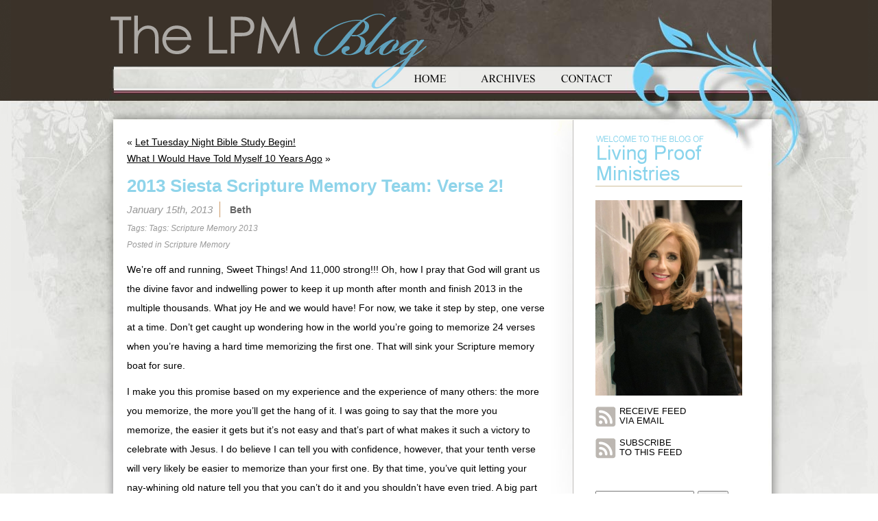

--- FILE ---
content_type: text/html; charset=UTF-8
request_url: https://blog.lproof.org/2013/01/2013-siesta-scripture-memory-team-verse-2.html/comment-page-165
body_size: 25971
content:
<!DOCTYPE html PUBLIC "-//W3C//DTD XHTML 1.0 Transitional//EN" "http://www.w3.org/TR/xhtml1/DTD/xhtml1-transitional.dtd">
<html xmlns="http://www.w3.org/1999/xhtml" lang="en-US">
<meta name="viewport" content="width=1050" />

<head profile="http://gmpg.org/xfn/11">
<meta http-equiv="Content-Type" content="text/html; charset=UTF-8" />

<title>2013 Siesta Scripture Memory Team: Verse 2! - Living Proof Ministries Blog Living Proof Ministries Blog</title>

<link rel="stylesheet" href="https://blog.lproof.org/wp-content/themes/livingproof-new/style.css" type="text/css" media="screen" />
<link rel="pingback" href="https://blog.lproof.org/xmlrpc.php" />
	<link rel="shortcut icon" href="//busites_www.s3.amazonaws.com/lproofblog/2018/07/favicon.ico">
	<link rel="icon" sizes="32x32" href="//busites_www.s3.amazonaws.com/lproofblog/2018/07/favicon_32.png">
	<link rel="icon" sizes="120x120" href="//busites_www.s3.amazonaws.com/lproofblog/2018/07/favicon_152.png">
	<link rel="icon" sizes="152x152" href="//busites_www.s3.amazonaws.com/lproofblog/2018/07/favicon_152.png">
	<link rel="apple-touch-icon" href="//busites_www.s3.amazonaws.com/lproofblog/2018/07/favicon_152.png">
	<link rel="apple-touch-icon" sizes="152x152" href="//busites_www.s3.amazonaws.com/lproofblog/2018/07/favicon_152.png">
	<link rel="apple-touch-icon-precomposed" href="//busites_www.s3.amazonaws.com/lproofblog/2018/07/favicon_152.png">
	<link rel="apple-touch-icon-precomposed" sizes="120x120" href="//busites_www.s3.amazonaws.com/lproofblog/2018/07/favicon_152.png">
	<link rel="apple-touch-icon-precomposed" sizes="152x152" href="//busites_www.s3.amazonaws.com/lproofblog/2018/07/favicon_152.png">
<style type="text/css" media="screen">

	#page { background: url("https://blog.lproof.org/wp-content/themes/livingproof-new/images/kubrickbgwide.jpg") repeat-y top; border: none; }

</style>
<script type="text/javascript" src="https://blog.lproof.org/wp-content/themes/livingproof-new/scripts/jquery-1.4.1.min.js"></script>
<script type="text/javascript">
$(document).ready(function(){
						   
	$("#sidebar h2").click(function(event){
		$(this).parent('li').children('ul').slideToggle("slide");
	});
	$("#sidebar .widgettitle").click(function(event){
		$(this).parent('li').children('.textwidget').slideToggle("slide");
	});
	$("#sidebar ul .widget_links ul").hide();
	$("#sidebar ul .widget_text div").hide();

});

</script>

<meta name='robots' content='index, follow, max-video-preview:-1, max-snippet:-1, max-image-preview:large' />
    <script src="https://mydatascript.bubbleup.com/mydata-non-eu.min.js"></script>
    
	<!-- This site is optimized with the Yoast SEO plugin v19.8 - https://yoast.com/wordpress/plugins/seo/ -->
	<link rel="canonical" href="https://blog.lproof.org/2013/01/2013-siesta-scripture-memory-team-verse-2.html" />
	<meta property="og:locale" content="en_US" />
	<meta property="og:type" content="article" />
	<meta property="og:title" content="2013 Siesta Scripture Memory Team: Verse 2! - Living Proof Ministries Blog" />
	<meta property="og:description" content="We&#8217;re off and running, Sweet Things! And 11,000 strong!!! Oh, how I pray that God will grant us the divine favor and indwelling power to keep it up month after month and finish 2013 in the multiple thousands. What joy He and we would have! For now, we take it step by step, one verse [&hellip;]" />
	<meta property="og:url" content="https://blog.lproof.org/2013/01/2013-siesta-scripture-memory-team-verse-2.html" />
	<meta property="og:site_name" content="Living Proof Ministries Blog" />
	<meta property="article:published_time" content="2013-01-15T13:31:20+00:00" />
	<meta property="article:modified_time" content="2013-02-08T20:03:15+00:00" />
	<meta name="author" content="Beth" />
	<meta name="twitter:card" content="summary_large_image" />
	<meta name="twitter:label1" content="Written by" />
	<meta name="twitter:data1" content="Beth" />
	<meta name="twitter:label2" content="Est. reading time" />
	<meta name="twitter:data2" content="8 minutes" />
	<script type="application/ld+json" class="yoast-schema-graph">{"@context":"https://schema.org","@graph":[{"@type":"WebPage","@id":"https://blog.lproof.org/2013/01/2013-siesta-scripture-memory-team-verse-2.html","url":"https://blog.lproof.org/2013/01/2013-siesta-scripture-memory-team-verse-2.html","name":"2013 Siesta Scripture Memory Team: Verse 2! - Living Proof Ministries Blog","isPartOf":{"@id":"https://blog.lproof.org/#website"},"datePublished":"2013-01-15T13:31:20+00:00","dateModified":"2013-02-08T20:03:15+00:00","author":{"@id":"https://blog.lproof.org/#/schema/person/dab049688267a92a959802c91d09f640"},"breadcrumb":{"@id":"https://blog.lproof.org/2013/01/2013-siesta-scripture-memory-team-verse-2.html#breadcrumb"},"inLanguage":"en-US","potentialAction":[{"@type":"ReadAction","target":["https://blog.lproof.org/2013/01/2013-siesta-scripture-memory-team-verse-2.html"]}]},{"@type":"BreadcrumbList","@id":"https://blog.lproof.org/2013/01/2013-siesta-scripture-memory-team-verse-2.html#breadcrumb","itemListElement":[{"@type":"ListItem","position":1,"name":"Home","item":"https://blog.lproof.org/"},{"@type":"ListItem","position":2,"name":"2013 Siesta Scripture Memory Team: Verse 2!"}]},{"@type":"WebSite","@id":"https://blog.lproof.org/#website","url":"https://blog.lproof.org/","name":"Living Proof Ministries Blog","description":"","potentialAction":[{"@type":"SearchAction","target":{"@type":"EntryPoint","urlTemplate":"https://blog.lproof.org/?s={search_term_string}"},"query-input":"required name=search_term_string"}],"inLanguage":"en-US"},{"@type":"Person","@id":"https://blog.lproof.org/#/schema/person/dab049688267a92a959802c91d09f640","name":"Beth","image":{"@type":"ImageObject","inLanguage":"en-US","@id":"https://blog.lproof.org/#/schema/person/image/","url":"https://secure.gravatar.com/avatar/40078d00c33b180219603b3ad252555f?s=96&d=identicon&r=g","contentUrl":"https://secure.gravatar.com/avatar/40078d00c33b180219603b3ad252555f?s=96&d=identicon&r=g","caption":"Beth"},"sameAs":["http://lproof.org"],"url":"https://blog.lproof.org/author/beth"}]}</script>
	<!-- / Yoast SEO plugin. -->


<link rel='dns-prefetch' href='//static.addtoany.com' />
<link rel='dns-prefetch' href='//s.w.org' />
<link rel="alternate" type="application/rss+xml" title="Living Proof Ministries Blog &raquo; Feed" href="https://blog.lproof.org/feed" />
<link rel="alternate" type="application/rss+xml" title="Living Proof Ministries Blog &raquo; Comments Feed" href="https://blog.lproof.org/comments/feed" />
<link rel="alternate" type="application/rss+xml" title="Living Proof Ministries Blog &raquo; 2013 Siesta Scripture Memory Team: Verse 2! Comments Feed" href="https://blog.lproof.org/2013/01/2013-siesta-scripture-memory-team-verse-2.html/feed" />
		<!-- This site uses the Google Analytics by ExactMetrics plugin v7.9.1 - Using Analytics tracking - https://www.exactmetrics.com/ -->
							<script
				src="//www.googletagmanager.com/gtag/js?id=UA-90542805-1"  data-cfasync="false" data-wpfc-render="false" type="text/javascript" async></script>
			<script data-cfasync="false" data-wpfc-render="false" type="text/javascript">
				var em_version = '7.9.1';
				var em_track_user = true;
				var em_no_track_reason = '';
				
								var disableStrs = [
															'ga-disable-UA-90542805-1',
									];

				/* Function to detect opted out users */
				function __gtagTrackerIsOptedOut() {
					for (var index = 0; index < disableStrs.length; index++) {
						if (document.cookie.indexOf(disableStrs[index] + '=true') > -1) {
							return true;
						}
					}

					return false;
				}

				/* Disable tracking if the opt-out cookie exists. */
				if (__gtagTrackerIsOptedOut()) {
					for (var index = 0; index < disableStrs.length; index++) {
						window[disableStrs[index]] = true;
					}
				}

				/* Opt-out function */
				function __gtagTrackerOptout() {
					for (var index = 0; index < disableStrs.length; index++) {
						document.cookie = disableStrs[index] + '=true; expires=Thu, 31 Dec 2099 23:59:59 UTC; path=/';
						window[disableStrs[index]] = true;
					}
				}

				if ('undefined' === typeof gaOptout) {
					function gaOptout() {
						__gtagTrackerOptout();
					}
				}
								window.dataLayer = window.dataLayer || [];

				window.ExactMetricsDualTracker = {
					helpers: {},
					trackers: {},
				};
				if (em_track_user) {
					function __gtagDataLayer() {
						dataLayer.push(arguments);
					}

					function __gtagTracker(type, name, parameters) {
						if (!parameters) {
							parameters = {};
						}

						if (parameters.send_to) {
							__gtagDataLayer.apply(null, arguments);
							return;
						}

						if (type === 'event') {
							
														parameters.send_to = exactmetrics_frontend.ua;
							__gtagDataLayer(type, name, parameters);
													} else {
							__gtagDataLayer.apply(null, arguments);
						}
					}

					__gtagTracker('js', new Date());
					__gtagTracker('set', {
						'developer_id.dNDMyYj': true,
											});
															__gtagTracker('config', 'UA-90542805-1', {"forceSSL":"true"} );
										window.gtag = __gtagTracker;										(function () {
						/* https://developers.google.com/analytics/devguides/collection/analyticsjs/ */
						/* ga and __gaTracker compatibility shim. */
						var noopfn = function () {
							return null;
						};
						var newtracker = function () {
							return new Tracker();
						};
						var Tracker = function () {
							return null;
						};
						var p = Tracker.prototype;
						p.get = noopfn;
						p.set = noopfn;
						p.send = function () {
							var args = Array.prototype.slice.call(arguments);
							args.unshift('send');
							__gaTracker.apply(null, args);
						};
						var __gaTracker = function () {
							var len = arguments.length;
							if (len === 0) {
								return;
							}
							var f = arguments[len - 1];
							if (typeof f !== 'object' || f === null || typeof f.hitCallback !== 'function') {
								if ('send' === arguments[0]) {
									var hitConverted, hitObject = false, action;
									if ('event' === arguments[1]) {
										if ('undefined' !== typeof arguments[3]) {
											hitObject = {
												'eventAction': arguments[3],
												'eventCategory': arguments[2],
												'eventLabel': arguments[4],
												'value': arguments[5] ? arguments[5] : 1,
											}
										}
									}
									if ('pageview' === arguments[1]) {
										if ('undefined' !== typeof arguments[2]) {
											hitObject = {
												'eventAction': 'page_view',
												'page_path': arguments[2],
											}
										}
									}
									if (typeof arguments[2] === 'object') {
										hitObject = arguments[2];
									}
									if (typeof arguments[5] === 'object') {
										Object.assign(hitObject, arguments[5]);
									}
									if ('undefined' !== typeof arguments[1].hitType) {
										hitObject = arguments[1];
										if ('pageview' === hitObject.hitType) {
											hitObject.eventAction = 'page_view';
										}
									}
									if (hitObject) {
										action = 'timing' === arguments[1].hitType ? 'timing_complete' : hitObject.eventAction;
										hitConverted = mapArgs(hitObject);
										__gtagTracker('event', action, hitConverted);
									}
								}
								return;
							}

							function mapArgs(args) {
								var arg, hit = {};
								var gaMap = {
									'eventCategory': 'event_category',
									'eventAction': 'event_action',
									'eventLabel': 'event_label',
									'eventValue': 'event_value',
									'nonInteraction': 'non_interaction',
									'timingCategory': 'event_category',
									'timingVar': 'name',
									'timingValue': 'value',
									'timingLabel': 'event_label',
									'page': 'page_path',
									'location': 'page_location',
									'title': 'page_title',
								};
								for (arg in args) {
																		if (!(!args.hasOwnProperty(arg) || !gaMap.hasOwnProperty(arg))) {
										hit[gaMap[arg]] = args[arg];
									} else {
										hit[arg] = args[arg];
									}
								}
								return hit;
							}

							try {
								f.hitCallback();
							} catch (ex) {
							}
						};
						__gaTracker.create = newtracker;
						__gaTracker.getByName = newtracker;
						__gaTracker.getAll = function () {
							return [];
						};
						__gaTracker.remove = noopfn;
						__gaTracker.loaded = true;
						window['__gaTracker'] = __gaTracker;
					})();
									} else {
										console.log("");
					(function () {
						function __gtagTracker() {
							return null;
						}

						window['__gtagTracker'] = __gtagTracker;
						window['gtag'] = __gtagTracker;
					})();
									}
			</script>
				<!-- / Google Analytics by ExactMetrics -->
		<script type="text/javascript">
window._wpemojiSettings = {"baseUrl":"https:\/\/s.w.org\/images\/core\/emoji\/14.0.0\/72x72\/","ext":".png","svgUrl":"https:\/\/s.w.org\/images\/core\/emoji\/14.0.0\/svg\/","svgExt":".svg","source":{"wpemoji":"https:\/\/blog.lproof.org\/wp-includes\/js\/wp-emoji.js?ver=6.0.3","twemoji":"https:\/\/blog.lproof.org\/wp-includes\/js\/twemoji.js?ver=6.0.3"}};
/**
 * @output wp-includes/js/wp-emoji-loader.js
 */

( function( window, document, settings ) {
	var src, ready, ii, tests;

	// Create a canvas element for testing native browser support of emoji.
	var canvas = document.createElement( 'canvas' );
	var context = canvas.getContext && canvas.getContext( '2d' );

	/**
	 * Checks if two sets of Emoji characters render the same visually.
	 *
	 * @since 4.9.0
	 *
	 * @private
	 *
	 * @param {number[]} set1 Set of Emoji character codes.
	 * @param {number[]} set2 Set of Emoji character codes.
	 *
	 * @return {boolean} True if the two sets render the same.
	 */
	function emojiSetsRenderIdentically( set1, set2 ) {
		var stringFromCharCode = String.fromCharCode;

		// Cleanup from previous test.
		context.clearRect( 0, 0, canvas.width, canvas.height );
		context.fillText( stringFromCharCode.apply( this, set1 ), 0, 0 );
		var rendered1 = canvas.toDataURL();

		// Cleanup from previous test.
		context.clearRect( 0, 0, canvas.width, canvas.height );
		context.fillText( stringFromCharCode.apply( this, set2 ), 0, 0 );
		var rendered2 = canvas.toDataURL();

		return rendered1 === rendered2;
	}

	/**
	 * Detects if the browser supports rendering emoji or flag emoji.
	 *
	 * Flag emoji are a single glyph made of two characters, so some browsers
	 * (notably, Firefox OS X) don't support them.
	 *
	 * @since 4.2.0
	 *
	 * @private
	 *
	 * @param {string} type Whether to test for support of "flag" or "emoji".
	 *
	 * @return {boolean} True if the browser can render emoji, false if it cannot.
	 */
	function browserSupportsEmoji( type ) {
		var isIdentical;

		if ( ! context || ! context.fillText ) {
			return false;
		}

		/*
		 * Chrome on OS X added native emoji rendering in M41. Unfortunately,
		 * it doesn't work when the font is bolder than 500 weight. So, we
		 * check for bold rendering support to avoid invisible emoji in Chrome.
		 */
		context.textBaseline = 'top';
		context.font = '600 32px Arial';

		switch ( type ) {
			case 'flag':
				/*
				 * Test for Transgender flag compatibility. This flag is shortlisted for the Emoji 13 spec,
				 * but has landed in Twemoji early, so we can add support for it, too.
				 *
				 * To test for support, we try to render it, and compare the rendering to how it would look if
				 * the browser doesn't render it correctly (white flag emoji + transgender symbol).
				 */
				isIdentical = emojiSetsRenderIdentically(
					[ 0x1F3F3, 0xFE0F, 0x200D, 0x26A7, 0xFE0F ],
					[ 0x1F3F3, 0xFE0F, 0x200B, 0x26A7, 0xFE0F ]
				);

				if ( isIdentical ) {
					return false;
				}

				/*
				 * Test for UN flag compatibility. This is the least supported of the letter locale flags,
				 * so gives us an easy test for full support.
				 *
				 * To test for support, we try to render it, and compare the rendering to how it would look if
				 * the browser doesn't render it correctly ([U] + [N]).
				 */
				isIdentical = emojiSetsRenderIdentically(
					[ 0xD83C, 0xDDFA, 0xD83C, 0xDDF3 ],
					[ 0xD83C, 0xDDFA, 0x200B, 0xD83C, 0xDDF3 ]
				);

				if ( isIdentical ) {
					return false;
				}

				/*
				 * Test for English flag compatibility. England is a country in the United Kingdom, it
				 * does not have a two letter locale code but rather an five letter sub-division code.
				 *
				 * To test for support, we try to render it, and compare the rendering to how it would look if
				 * the browser doesn't render it correctly (black flag emoji + [G] + [B] + [E] + [N] + [G]).
				 */
				isIdentical = emojiSetsRenderIdentically(
					[ 0xD83C, 0xDFF4, 0xDB40, 0xDC67, 0xDB40, 0xDC62, 0xDB40, 0xDC65, 0xDB40, 0xDC6E, 0xDB40, 0xDC67, 0xDB40, 0xDC7F ],
					[ 0xD83C, 0xDFF4, 0x200B, 0xDB40, 0xDC67, 0x200B, 0xDB40, 0xDC62, 0x200B, 0xDB40, 0xDC65, 0x200B, 0xDB40, 0xDC6E, 0x200B, 0xDB40, 0xDC67, 0x200B, 0xDB40, 0xDC7F ]
				);

				return ! isIdentical;
			case 'emoji':
				/*
				 * Why can't we be friends? Everyone can now shake hands in emoji, regardless of skin tone!
				 *
				 * To test for Emoji 14.0 support, try to render a new emoji: Handshake: Light Skin Tone, Dark Skin Tone.
				 *
				 * The Handshake: Light Skin Tone, Dark Skin Tone emoji is a ZWJ sequence combining 🫱 Rightwards Hand,
				 * 🏻 Light Skin Tone, a Zero Width Joiner, 🫲 Leftwards Hand, and 🏿 Dark Skin Tone.
				 *
				 * 0x1FAF1 == Rightwards Hand
				 * 0x1F3FB == Light Skin Tone
				 * 0x200D == Zero-Width Joiner (ZWJ) that links the code points for the new emoji or
				 * 0x200B == Zero-Width Space (ZWS) that is rendered for clients not supporting the new emoji.
				 * 0x1FAF2 == Leftwards Hand
				 * 0x1F3FF == Dark Skin Tone.
				 *
				 * When updating this test for future Emoji releases, ensure that individual emoji that make up the
				 * sequence come from older emoji standards.
				 */
				isIdentical = emojiSetsRenderIdentically(
					[0x1FAF1, 0x1F3FB, 0x200D, 0x1FAF2, 0x1F3FF],
					[0x1FAF1, 0x1F3FB, 0x200B, 0x1FAF2, 0x1F3FF]
				);

				return ! isIdentical;
		}

		return false;
	}

	/**
	 * Adds a script to the head of the document.
	 *
	 * @ignore
	 *
	 * @since 4.2.0
	 *
	 * @param {Object} src The url where the script is located.
	 * @return {void}
	 */
	function addScript( src ) {
		var script = document.createElement( 'script' );

		script.src = src;
		script.defer = script.type = 'text/javascript';
		document.getElementsByTagName( 'head' )[0].appendChild( script );
	}

	tests = Array( 'flag', 'emoji' );

	settings.supports = {
		everything: true,
		everythingExceptFlag: true
	};

	/*
	 * Tests the browser support for flag emojis and other emojis, and adjusts the
	 * support settings accordingly.
	 */
	for( ii = 0; ii < tests.length; ii++ ) {
		settings.supports[ tests[ ii ] ] = browserSupportsEmoji( tests[ ii ] );

		settings.supports.everything = settings.supports.everything && settings.supports[ tests[ ii ] ];

		if ( 'flag' !== tests[ ii ] ) {
			settings.supports.everythingExceptFlag = settings.supports.everythingExceptFlag && settings.supports[ tests[ ii ] ];
		}
	}

	settings.supports.everythingExceptFlag = settings.supports.everythingExceptFlag && ! settings.supports.flag;

	// Sets DOMReady to false and assigns a ready function to settings.
	settings.DOMReady = false;
	settings.readyCallback = function() {
		settings.DOMReady = true;
	};

	// When the browser can not render everything we need to load a polyfill.
	if ( ! settings.supports.everything ) {
		ready = function() {
			settings.readyCallback();
		};

		/*
		 * Cross-browser version of adding a dom ready event.
		 */
		if ( document.addEventListener ) {
			document.addEventListener( 'DOMContentLoaded', ready, false );
			window.addEventListener( 'load', ready, false );
		} else {
			window.attachEvent( 'onload', ready );
			document.attachEvent( 'onreadystatechange', function() {
				if ( 'complete' === document.readyState ) {
					settings.readyCallback();
				}
			} );
		}

		src = settings.source || {};

		if ( src.concatemoji ) {
			addScript( src.concatemoji );
		} else if ( src.wpemoji && src.twemoji ) {
			addScript( src.twemoji );
			addScript( src.wpemoji );
		}
	}

} )( window, document, window._wpemojiSettings );
</script>
<style type="text/css">
img.wp-smiley,
img.emoji {
	display: inline !important;
	border: none !important;
	box-shadow: none !important;
	height: 1em !important;
	width: 1em !important;
	margin: 0 0.07em !important;
	vertical-align: -0.1em !important;
	background: none !important;
	padding: 0 !important;
}
</style>
	<link rel='stylesheet' id='wp-block-library-css'  href='https://blog.lproof.org/wp-includes/css/dist/block-library/style.css?ver=6.0.3' type='text/css' media='all' />
<style id='global-styles-inline-css' type='text/css'>
body{--wp--preset--color--black: #000000;--wp--preset--color--cyan-bluish-gray: #abb8c3;--wp--preset--color--white: #ffffff;--wp--preset--color--pale-pink: #f78da7;--wp--preset--color--vivid-red: #cf2e2e;--wp--preset--color--luminous-vivid-orange: #ff6900;--wp--preset--color--luminous-vivid-amber: #fcb900;--wp--preset--color--light-green-cyan: #7bdcb5;--wp--preset--color--vivid-green-cyan: #00d084;--wp--preset--color--pale-cyan-blue: #8ed1fc;--wp--preset--color--vivid-cyan-blue: #0693e3;--wp--preset--color--vivid-purple: #9b51e0;--wp--preset--gradient--vivid-cyan-blue-to-vivid-purple: linear-gradient(135deg,rgba(6,147,227,1) 0%,rgb(155,81,224) 100%);--wp--preset--gradient--light-green-cyan-to-vivid-green-cyan: linear-gradient(135deg,rgb(122,220,180) 0%,rgb(0,208,130) 100%);--wp--preset--gradient--luminous-vivid-amber-to-luminous-vivid-orange: linear-gradient(135deg,rgba(252,185,0,1) 0%,rgba(255,105,0,1) 100%);--wp--preset--gradient--luminous-vivid-orange-to-vivid-red: linear-gradient(135deg,rgba(255,105,0,1) 0%,rgb(207,46,46) 100%);--wp--preset--gradient--very-light-gray-to-cyan-bluish-gray: linear-gradient(135deg,rgb(238,238,238) 0%,rgb(169,184,195) 100%);--wp--preset--gradient--cool-to-warm-spectrum: linear-gradient(135deg,rgb(74,234,220) 0%,rgb(151,120,209) 20%,rgb(207,42,186) 40%,rgb(238,44,130) 60%,rgb(251,105,98) 80%,rgb(254,248,76) 100%);--wp--preset--gradient--blush-light-purple: linear-gradient(135deg,rgb(255,206,236) 0%,rgb(152,150,240) 100%);--wp--preset--gradient--blush-bordeaux: linear-gradient(135deg,rgb(254,205,165) 0%,rgb(254,45,45) 50%,rgb(107,0,62) 100%);--wp--preset--gradient--luminous-dusk: linear-gradient(135deg,rgb(255,203,112) 0%,rgb(199,81,192) 50%,rgb(65,88,208) 100%);--wp--preset--gradient--pale-ocean: linear-gradient(135deg,rgb(255,245,203) 0%,rgb(182,227,212) 50%,rgb(51,167,181) 100%);--wp--preset--gradient--electric-grass: linear-gradient(135deg,rgb(202,248,128) 0%,rgb(113,206,126) 100%);--wp--preset--gradient--midnight: linear-gradient(135deg,rgb(2,3,129) 0%,rgb(40,116,252) 100%);--wp--preset--duotone--dark-grayscale: url('#wp-duotone-dark-grayscale');--wp--preset--duotone--grayscale: url('#wp-duotone-grayscale');--wp--preset--duotone--purple-yellow: url('#wp-duotone-purple-yellow');--wp--preset--duotone--blue-red: url('#wp-duotone-blue-red');--wp--preset--duotone--midnight: url('#wp-duotone-midnight');--wp--preset--duotone--magenta-yellow: url('#wp-duotone-magenta-yellow');--wp--preset--duotone--purple-green: url('#wp-duotone-purple-green');--wp--preset--duotone--blue-orange: url('#wp-duotone-blue-orange');--wp--preset--font-size--small: 13px;--wp--preset--font-size--medium: 20px;--wp--preset--font-size--large: 36px;--wp--preset--font-size--x-large: 42px;}.has-black-color{color: var(--wp--preset--color--black) !important;}.has-cyan-bluish-gray-color{color: var(--wp--preset--color--cyan-bluish-gray) !important;}.has-white-color{color: var(--wp--preset--color--white) !important;}.has-pale-pink-color{color: var(--wp--preset--color--pale-pink) !important;}.has-vivid-red-color{color: var(--wp--preset--color--vivid-red) !important;}.has-luminous-vivid-orange-color{color: var(--wp--preset--color--luminous-vivid-orange) !important;}.has-luminous-vivid-amber-color{color: var(--wp--preset--color--luminous-vivid-amber) !important;}.has-light-green-cyan-color{color: var(--wp--preset--color--light-green-cyan) !important;}.has-vivid-green-cyan-color{color: var(--wp--preset--color--vivid-green-cyan) !important;}.has-pale-cyan-blue-color{color: var(--wp--preset--color--pale-cyan-blue) !important;}.has-vivid-cyan-blue-color{color: var(--wp--preset--color--vivid-cyan-blue) !important;}.has-vivid-purple-color{color: var(--wp--preset--color--vivid-purple) !important;}.has-black-background-color{background-color: var(--wp--preset--color--black) !important;}.has-cyan-bluish-gray-background-color{background-color: var(--wp--preset--color--cyan-bluish-gray) !important;}.has-white-background-color{background-color: var(--wp--preset--color--white) !important;}.has-pale-pink-background-color{background-color: var(--wp--preset--color--pale-pink) !important;}.has-vivid-red-background-color{background-color: var(--wp--preset--color--vivid-red) !important;}.has-luminous-vivid-orange-background-color{background-color: var(--wp--preset--color--luminous-vivid-orange) !important;}.has-luminous-vivid-amber-background-color{background-color: var(--wp--preset--color--luminous-vivid-amber) !important;}.has-light-green-cyan-background-color{background-color: var(--wp--preset--color--light-green-cyan) !important;}.has-vivid-green-cyan-background-color{background-color: var(--wp--preset--color--vivid-green-cyan) !important;}.has-pale-cyan-blue-background-color{background-color: var(--wp--preset--color--pale-cyan-blue) !important;}.has-vivid-cyan-blue-background-color{background-color: var(--wp--preset--color--vivid-cyan-blue) !important;}.has-vivid-purple-background-color{background-color: var(--wp--preset--color--vivid-purple) !important;}.has-black-border-color{border-color: var(--wp--preset--color--black) !important;}.has-cyan-bluish-gray-border-color{border-color: var(--wp--preset--color--cyan-bluish-gray) !important;}.has-white-border-color{border-color: var(--wp--preset--color--white) !important;}.has-pale-pink-border-color{border-color: var(--wp--preset--color--pale-pink) !important;}.has-vivid-red-border-color{border-color: var(--wp--preset--color--vivid-red) !important;}.has-luminous-vivid-orange-border-color{border-color: var(--wp--preset--color--luminous-vivid-orange) !important;}.has-luminous-vivid-amber-border-color{border-color: var(--wp--preset--color--luminous-vivid-amber) !important;}.has-light-green-cyan-border-color{border-color: var(--wp--preset--color--light-green-cyan) !important;}.has-vivid-green-cyan-border-color{border-color: var(--wp--preset--color--vivid-green-cyan) !important;}.has-pale-cyan-blue-border-color{border-color: var(--wp--preset--color--pale-cyan-blue) !important;}.has-vivid-cyan-blue-border-color{border-color: var(--wp--preset--color--vivid-cyan-blue) !important;}.has-vivid-purple-border-color{border-color: var(--wp--preset--color--vivid-purple) !important;}.has-vivid-cyan-blue-to-vivid-purple-gradient-background{background: var(--wp--preset--gradient--vivid-cyan-blue-to-vivid-purple) !important;}.has-light-green-cyan-to-vivid-green-cyan-gradient-background{background: var(--wp--preset--gradient--light-green-cyan-to-vivid-green-cyan) !important;}.has-luminous-vivid-amber-to-luminous-vivid-orange-gradient-background{background: var(--wp--preset--gradient--luminous-vivid-amber-to-luminous-vivid-orange) !important;}.has-luminous-vivid-orange-to-vivid-red-gradient-background{background: var(--wp--preset--gradient--luminous-vivid-orange-to-vivid-red) !important;}.has-very-light-gray-to-cyan-bluish-gray-gradient-background{background: var(--wp--preset--gradient--very-light-gray-to-cyan-bluish-gray) !important;}.has-cool-to-warm-spectrum-gradient-background{background: var(--wp--preset--gradient--cool-to-warm-spectrum) !important;}.has-blush-light-purple-gradient-background{background: var(--wp--preset--gradient--blush-light-purple) !important;}.has-blush-bordeaux-gradient-background{background: var(--wp--preset--gradient--blush-bordeaux) !important;}.has-luminous-dusk-gradient-background{background: var(--wp--preset--gradient--luminous-dusk) !important;}.has-pale-ocean-gradient-background{background: var(--wp--preset--gradient--pale-ocean) !important;}.has-electric-grass-gradient-background{background: var(--wp--preset--gradient--electric-grass) !important;}.has-midnight-gradient-background{background: var(--wp--preset--gradient--midnight) !important;}.has-small-font-size{font-size: var(--wp--preset--font-size--small) !important;}.has-medium-font-size{font-size: var(--wp--preset--font-size--medium) !important;}.has-large-font-size{font-size: var(--wp--preset--font-size--large) !important;}.has-x-large-font-size{font-size: var(--wp--preset--font-size--x-large) !important;}
</style>
<link rel='stylesheet' id='addtoany-css'  href='https://blog.lproof.org/wp-content/plugins/add-to-any/addtoany.min.css?ver=1.16' type='text/css' media='all' />
    <script>
        if (document.location.protocol != "https:") {
            document.location = document.URL.replace(/^http:/i, "https:");
        }
    </script>
<script type='text/javascript' src='https://blog.lproof.org/wp-content/plugins/google-analytics-dashboard-for-wp/assets/js/frontend-gtag.js?ver=1768971431' id='exactmetrics-frontend-script-js'></script>
<script data-cfasync="false" data-wpfc-render="false" type="text/javascript" id='exactmetrics-frontend-script-js-extra'>/* <![CDATA[ */
var exactmetrics_frontend = {"js_events_tracking":"true","download_extensions":"zip,mp3,mpeg,pdf,docx,pptx,xlsx,rar","inbound_paths":"[{\"path\":\"\\\/go\\\/\",\"label\":\"affiliate\"},{\"path\":\"\\\/recommend\\\/\",\"label\":\"affiliate\"}]","home_url":"https:\/\/blog.lproof.org","hash_tracking":"false","ua":"UA-90542805-1","v4_id":""};/* ]]> */
</script>
<script type='text/javascript' id='addtoany-core-js-before'>
window.a2a_config=window.a2a_config||{};a2a_config.callbacks=[];a2a_config.overlays=[];a2a_config.templates={};
</script>
<script type='text/javascript' async src='https://static.addtoany.com/menu/page.js' id='addtoany-core-js'></script>
<script type='text/javascript' src='https://blog.lproof.org/wp-includes/js/jquery/jquery.js?ver=3.6.0' id='jquery-core-js'></script>
<script type='text/javascript' src='https://blog.lproof.org/wp-includes/js/jquery/jquery-migrate.js?ver=3.3.2' id='jquery-migrate-js'></script>
<script type='text/javascript' async src='https://blog.lproof.org/wp-content/plugins/add-to-any/addtoany.min.js?ver=1.1' id='addtoany-jquery-js'></script>
<link rel="https://api.w.org/" href="https://blog.lproof.org/wp-json/" /><link rel="alternate" type="application/json" href="https://blog.lproof.org/wp-json/wp/v2/posts/5296" /><link rel="EditURI" type="application/rsd+xml" title="RSD" href="https://blog.lproof.org/xmlrpc.php?rsd" />
<link rel="wlwmanifest" type="application/wlwmanifest+xml" href="https://blog.lproof.org/wp-includes/wlwmanifest.xml" /> 
<meta name="generator" content="WordPress 6.0.3" />
<link rel='shortlink' href='https://blog.lproof.org/?p=5296' />
<link rel="alternate" type="application/json+oembed" href="https://blog.lproof.org/wp-json/oembed/1.0/embed?url=https%3A%2F%2Fblog.lproof.org%2F2013%2F01%2F2013-siesta-scripture-memory-team-verse-2.html" />
<link rel="alternate" type="text/xml+oembed" href="https://blog.lproof.org/wp-json/oembed/1.0/embed?url=https%3A%2F%2Fblog.lproof.org%2F2013%2F01%2F2013-siesta-scripture-memory-team-verse-2.html&#038;format=xml" />

<!-- Start Of Additions Generated By Greg's Threaded Comment Numbering Plugin 1.5.8 -->
<link rel='stylesheet' id='gtcn-plugin-css'  href='https://blog.lproof.org/wp-content/plugins/gregs-threaded-comment-numbering/gtcn-css.css?ver=1.5.8' type='text/css' media='all' />
<!-- End Of Additions Generated By Greg's Threaded Comment Numbering Plugin 1.5.8 -->
<style type="text/css" id="simple-css-output">.post-9342 .screen-reader-text { display: none;}</style>    <!-- Google Tag Manager -->
    <script>
        if(typeof statisticsCookieConsentGiven !== 'undefined' && statisticsCookieConsentGiven == true){
            (function(w,d,s,l,i){w[l]=w[l]||[];w[l].push({'gtm.start':
            new Date().getTime(),event:'gtm.js'});var f=d.getElementsByTagName(s)[0],
            j=d.createElement(s),dl=l!='dataLayer'?'&l='+l:'';j.async=true;j.src=
            '//www.googletagmanager.com/gtm.js?id='+i+dl;f.parentNode.insertBefore(j,f);
            })(window,document,'script','dataLayer','');
        }
        </script>
    <!-- End Google Tag Manager -->
    </head>
<body class="post-template-default single single-post postid-5296 single-format-standard">
	<div id="wrapper">
    	<div id="amdesign">
        	<div id="header">
            	<div id="logo"><a href="/"><img src="https://blog.lproof.org/wp-content/themes/livingproof-new/images/logo.png" alt="The Living Proof" /></a></div>
                <ul id="nav">
                	<li><a href="/" id="nav0">Home</a></li>
                    <li><a href="https://blog.lproof.org/archives" id="nav1">Archives</a></li>
                    <li><a href="http://www.lproof.org/contact" id="nav2" target="_blank">Contact</a></li>
                </ul>
            </div><!-- /header -->

	<div id="content" class="narrowcolumn" role="main">

	
		<div class="navigation">
			<div class="alignleft">&laquo; <a href="https://blog.lproof.org/2013/01/let-tuesday-night-bible-study-begin.html" rel="prev">Let Tuesday Night Bible Study Begin!</a></div>
			<div class="alignright"><a href="https://blog.lproof.org/2013/01/what-i-would-have-told-myself-10-years-ago.html" rel="next">What I Would Have Told Myself 10 Years Ago</a> &raquo;</div>
		</div>

		<div class="post-5296 post type-post status-publish format-standard hentry category-scripture-memory tag-scripture-memory-2013" id="post-5296">
			<h2>2013 Siesta Scripture Memory Team: Verse 2!</h2>
			<div class="postmetadata">
                <span class="date">January 15th, 2013</span>
                <span class="name">Beth</span>
                <div class="tags">Tags: Tags: <a href="https://blog.lproof.org/tag/scripture-memory-2013" rel="tag">Scripture Memory 2013</a><br /> Posted in <a href="https://blog.lproof.org/category/scripture-memory" rel="category tag">Scripture Memory</a>  </div>
            </div>
			<div class="entry">
				<p>We&#8217;re off and running, Sweet Things! And 11,000 strong!!! Oh, how I pray that God will grant us the divine favor and indwelling power to keep it up month after month and finish 2013 in the multiple thousands. What joy He and we would have! For now, we take it step by step, one verse at a time. Don&#8217;t get caught up wondering how in the world you&#8217;re going to memorize 24 verses when you&#8217;re having a hard time memorizing the first one. That will sink your Scripture memory boat for sure.</p>
<p>I make you this promise based on my experience and the experience of many others: the more you memorize, the more you&#8217;ll get the hang of it. I was going to say that the more you memorize, the easier it gets but it&#8217;s not easy and that&#8217;s part of what makes it such a victory to celebrate with Jesus. I do believe I can tell you with confidence, however, that your tenth verse will very likely be easier to memorize than your first one. By that time, you&#8217;ve quit letting your nay-whining old nature tell you that you can&#8217;t do it and you shouldn&#8217;t have even tried. A big part of the battle in the first month is simply telling that self-destructive echo in our heads to shut its mouth. It&#8217;s replacing &#8220;I knew I couldn&#8217;t do it&#8221; with &#8220;Oh, yes I can. I can do all things through Christ.&#8221;</p>
<p>Persevere! Let&#8217;s not be quitters! God would rather us make it to the end of the year still stumbling over some words than throwing our hands up and quitting at the first imperfect recitation. Even if we don&#8217;t get our verses down perfectly, the pursuit itself is the very art of meditation. Nothing about it is a waste of time. Just think of how it helps to break the mental loop of rehearsed offenses. We&#8217;re going to be fixated on something. That&#8217;s how our minds often work. But we get to choose what.</p>
<p>So, right now say verse 1 out loud the very best you can.</p>
<p>Tremendous job. Now, let&#8217;s add our second one to it.</p>
<p>I totally love my verse this time around! It came up in my Scripture reading during my quiet time early Sunday morning. Here it goes:</p>
<p>Beth, Houston. <em>All your children shall be taught by the LORD, and great shall be the peace of your children.&#8221; Isaiah 54:13 ESV</em></p>
<p>Isn&#8217;t that fabulous? I&#8217;m choosing this verse specifically so that I can turn it into intercessory prayer. Mind you, I&#8217;m not &#8220;claiming&#8221; it like I&#8217;d be apt to do with a promise more clearly obvious under the New Covenant. I&#8217;m reluctant to claim the fulfillment of a promise made straight to Israel for myself or people in my world unless I know that we have a coinciding New Covenant promise.  I&#8217;d have to see consistency to pray it as one fervently counting on it. Isaiah 54:13 carries obvious elements that are very consistent with the promises of Christ to us. He promised that the Holy Spirit will teach us all things and He blatantly gave us His peace but where I&#8217;m asking God to do an Isaiah 54:13 work in my family is the emphasis on ALL my children. I want every single one of them to be students of Christ Jesus, to love His Word and His ways with a passion beyond the natural realm, and for His peace to be great upon them and contagious. If you&#8217;ll look in the Scripture&#8217;s context in Isaiah 54, especially in verses 11-17, you&#8217;ll see that V.13 is within the promises God made specifically to Israel and scheduled for fulfillment in a time yet to come. So, no, I&#8217;m not claiming it, so to speak, BUT, I am indeed asking for it. That&#8217;s fair game.</p>
<p>God is not obligated to say yes to promises like those in Isaiah 54 this side of His Kingdom&#8217;s full revelation but, as I persevere in prayer and faith, He will indeed hear me and I believe be pleased that I had the boldness to pray it. He is not blessed by our small, vision-bare petitions anyway. I&#8217;ve thought for a long time that God would rather hear His children voice outrageously large prayers of faith even if He has to say no on occasion than hear our pale, timid, tepid requests for things He&#8217;s already given us anyway. For instance, if we belong to Him in Christ, He is indeed going to &#8220;bless us&#8221; and &#8220;keep us.&#8221; So, I&#8217;m adding Isaiah 54:13 to my spiral and planning to reword it often into a request. I&#8217;m going to take the risk that He may indeed perform generational miracles with a family tree sprouted from the soil of disease and brokenness. Make us oaks of righteousness, Lord,  for the display of Your splendor. (Isaiah 61:3)</p>
<p>This I know for sure: we often have not because we ask not. (James 4:2)</p>
<p>I love something else about Isaiah 54:13. I love that the word translated peace in English is the word &#8220;shalom&#8221; in Hebrew. The Hebrew word blows the doors off of our usual concept of peace. When I ask God for great peace to be upon my children, I have no interest in a trance-like state of passionless nirvana. I want God&#8217;s brand of peace: lively, vivacious. Here&#8217;s what the Theological Wordbook of the Old Testament has to say about it:</p>
<p>&#8220;The general meaning behind the root š-l-m is of completion and fulfillment—of entering into a state of wholeness and unity, a restored relationship.&#8221;</p>
<p>It means to be intact, healthy, sound. It means wellness of soul. It conveys the idea of God prospering His child. He describes His peace like a river: moving and running. His peace is no pond. I read the verse first out of <em>The NET Bible</em> that sits open on my desk at home. Isaiah 54:13 is worded this way on its pages: &#8220;All your children will be followers of the LORD, and your children will enjoy great prosperity.&#8221; Right that moment I jotted the verse down in my journal and, under it, asked the Lord (with enough zeal to imprint it on the next page) to prosper my children <em>and their children and their children and their children</em> in the way that really matters: grant them lives that bear much fruit &#8211; I said <strong>MUCH</strong> <strong>FRUIT</strong> &#8211;  for THIS is to our Father&#8217;s great glory. May they blatantly show themselves to be Christ&#8217;s disciples. (That&#8217;s John 15:8 and, if you haven&#8217;t memorized it yet, it is a must! Prioritize it early on in your year if God causes it to leap off the page with you.)  With all my heart, I want God to use this lineage He is redeeming to prosper His Kingdom.</p>
<p>So I am really fired up about my verse for our next two weeks and hope to still be saying it and praying it for the next generations of this family line when I&#8217;m about to see Jesus. If you don&#8217;t already have a verse selected, you are welcome to share it and make it your own with Jesus. Choose any verse that He&#8217;s using to speak to you right now. Remember, that&#8217;s what will make it stick to your ribs. It needs to mean something to you!</p>
<p>Hit it, Girls! Remember! Only your names, cities, verses, references, and translations! You are stellar, Sisters. I love you so much.</p>
<p><em>Edited to add: Information on how to download your Android or iPhone application!</em></p>
<p>I know many of you have been asking if we are going to have an app this year for your smart phones, and we have both good news and bad news. The good news is YES, we ARE! We have created an app for both Android and iPhones. The bad news is, the Android app <strong>is ready</strong> for you, but if you would be so patient with us, we&#8217;ll have the iPhone app ready for you in about five or six days. Does that sound good?</p>
<p>So, excuse me while I get technical for just a minute!</p>
<p>For those of you that still have the old application on your phone (and this goes for both Android and iPhone users), you would most likely have received a notification about the availability of this new one, but if not, and you are currently using an android, simply <a href="https://play.google.com/store/apps/details?id=com.bethmoorelpm.com&amp;hl=en">click here to download the app</a>. (This link is for Android users only.) Android users, if you&#8217;re having issues with this link (and it&#8217;s currently working fine on this end), you can search &#8220;Living Proof Ministries – Scripture Memory Team – 2013&#8221; in your phone under applications. (I have very little knowledge about Android phones, so forgive me if my wording is wrong.)</p>
<p>When the iPhone app is ready, I&#8217;ll update this post for those of you who would like to download it with all the instructions you&#8217;ll need. However, I do know upfront you&#8217;ll be able to find the app in the iTunes store via your phone or computer.</p>
<p>Once you have the application, it is very user friendly. You&#8217;ll be notified the 1st and 15th of every month with the new blog post that will land in your application (you will only be notified if you have turned on notifications for this specific app), you can share the post, and then you can also store your memory work in there. It will also act like your spiral. You may want to use both your spiral and the app to have on hand in case you lose one or the other!</p>
<p>I hope that helps! Doesn&#8217;t this make it so much more fun?</p>
<div class="addtoany_share_save_container addtoany_content addtoany_content_bottom"><div class="a2a_kit a2a_kit_size_32 addtoany_list" data-a2a-url="https://blog.lproof.org/2013/01/2013-siesta-scripture-memory-team-verse-2.html" data-a2a-title="2013 Siesta Scripture Memory Team: Verse 2!"><a class="a2a_button_twitter" href="https://www.addtoany.com/add_to/twitter?linkurl=https%3A%2F%2Fblog.lproof.org%2F2013%2F01%2F2013-siesta-scripture-memory-team-verse-2.html&amp;linkname=2013%20Siesta%20Scripture%20Memory%20Team%3A%20Verse%202%21" title="Twitter" rel="nofollow noopener" target="_blank"></a><a class="a2a_button_facebook" href="https://www.addtoany.com/add_to/facebook?linkurl=https%3A%2F%2Fblog.lproof.org%2F2013%2F01%2F2013-siesta-scripture-memory-team-verse-2.html&amp;linkname=2013%20Siesta%20Scripture%20Memory%20Team%3A%20Verse%202%21" title="Facebook" rel="nofollow noopener" target="_blank"></a><a class="a2a_button_google_bookmarks" href="https://www.addtoany.com/add_to/google_bookmarks?linkurl=https%3A%2F%2Fblog.lproof.org%2F2013%2F01%2F2013-siesta-scripture-memory-team-verse-2.html&amp;linkname=2013%20Siesta%20Scripture%20Memory%20Team%3A%20Verse%202%21" title="Google Bookmarks" rel="nofollow noopener" target="_blank"></a><a class="a2a_button_printfriendly" href="https://www.addtoany.com/add_to/printfriendly?linkurl=https%3A%2F%2Fblog.lproof.org%2F2013%2F01%2F2013-siesta-scripture-memory-team-verse-2.html&amp;linkname=2013%20Siesta%20Scripture%20Memory%20Team%3A%20Verse%202%21" title="PrintFriendly" rel="nofollow noopener" target="_blank"></a><a class="a2a_dd addtoany_share_save addtoany_share" href="https://www.addtoany.com/share"><img src="https://static.addtoany.com/buttons/share_save_120_16.png" alt="Share"></a></div></div>
								<p>Tags: <a href="https://blog.lproof.org/tag/scripture-memory-2013" rel="tag">Scripture Memory 2013</a></p>
				<p class="postmetadata alt">
					<small>
						This entry was posted
												on Tuesday, January 15th, 2013 at 7:31 am						and is filed under <a href="https://blog.lproof.org/category/scripture-memory" rel="category tag">Scripture Memory</a>.
						You can follow any responses to this entry through the <a href="https://blog.lproof.org/2013/01/2013-siesta-scripture-memory-team-verse-2.html/feed">RSS 2.0</a> feed.

													You can skip to the end and leave a response. Pinging is currently not allowed.

						
					</small>
				</p>

			</div>
		</div>

	
<!-- You can start editing here. -->

	<h3 id="comments">9,488 Responses to &#8220;2013 Siesta Scripture Memory Team: Verse 2!&#8221;</h3>
<p><strong>If you'd like your own pic by your comment, go to <a href="http://gravatar.com">Gravatar.com</a>.  Click the first button "Get your gravatar today ->", and it will walk you through a simple process to select a picture.</strong></p>

	<!--<div class="navigation">
		<div class="alignleft"><a href="https://blog.lproof.org/2013/01/2013-siesta-scripture-memory-team-verse-2.html/comment-page-164#comments" >&laquo; Older Comments</a></div>
		<div class="alignright"><a href="https://blog.lproof.org/2013/01/2013-siesta-scripture-memory-team-verse-2.html/comment-page-166#comments" >Newer Comments &raquo;</a></div>
	</div>-->
<div class="comment-nav">
<h3>Comments: <ul class='page-numbers'>
	<li><a class="prev page-numbers" href="https://blog.lproof.org/2013/01/2013-siesta-scripture-memory-team-verse-2.html/comment-page-164#comments">« </a></li>
	<li><a class="page-numbers" href="https://blog.lproof.org/2013/01/2013-siesta-scripture-memory-team-verse-2.html/comment-page-1#comments">1</a></li>
	<li><a class="page-numbers" href="https://blog.lproof.org/2013/01/2013-siesta-scripture-memory-team-verse-2.html/comment-page-2#comments">2</a></li>
	<li><a class="page-numbers" href="https://blog.lproof.org/2013/01/2013-siesta-scripture-memory-team-verse-2.html/comment-page-3#comments">3</a></li>
	<li><span class="page-numbers dots">&hellip;</span></li>
	<li><a class="page-numbers" href="https://blog.lproof.org/2013/01/2013-siesta-scripture-memory-team-verse-2.html/comment-page-158#comments">158</a></li>
	<li><a class="page-numbers" href="https://blog.lproof.org/2013/01/2013-siesta-scripture-memory-team-verse-2.html/comment-page-159#comments">159</a></li>
	<li><a class="page-numbers" href="https://blog.lproof.org/2013/01/2013-siesta-scripture-memory-team-verse-2.html/comment-page-160#comments">160</a></li>
	<li><a class="page-numbers" href="https://blog.lproof.org/2013/01/2013-siesta-scripture-memory-team-verse-2.html/comment-page-161#comments">161</a></li>
	<li><a class="page-numbers" href="https://blog.lproof.org/2013/01/2013-siesta-scripture-memory-team-verse-2.html/comment-page-162#comments">162</a></li>
	<li><a class="page-numbers" href="https://blog.lproof.org/2013/01/2013-siesta-scripture-memory-team-verse-2.html/comment-page-163#comments">163</a></li>
	<li><a class="page-numbers" href="https://blog.lproof.org/2013/01/2013-siesta-scripture-memory-team-verse-2.html/comment-page-164#comments">164</a></li>
	<li><span aria-current="page" class="page-numbers current">165</span></li>
	<li><a class="page-numbers" href="https://blog.lproof.org/2013/01/2013-siesta-scripture-memory-team-verse-2.html/comment-page-166#comments">166</a></li>
	<li><a class="page-numbers" href="https://blog.lproof.org/2013/01/2013-siesta-scripture-memory-team-verse-2.html/comment-page-167#comments">167</a></li>
	<li><a class="page-numbers" href="https://blog.lproof.org/2013/01/2013-siesta-scripture-memory-team-verse-2.html/comment-page-168#comments">168</a></li>
	<li><a class="page-numbers" href="https://blog.lproof.org/2013/01/2013-siesta-scripture-memory-team-verse-2.html/comment-page-169#comments">169</a></li>
	<li><a class="page-numbers" href="https://blog.lproof.org/2013/01/2013-siesta-scripture-memory-team-verse-2.html/comment-page-170#comments">170</a></li>
	<li><a class="page-numbers" href="https://blog.lproof.org/2013/01/2013-siesta-scripture-memory-team-verse-2.html/comment-page-171#comments">171</a></li>
	<li><a class="page-numbers" href="https://blog.lproof.org/2013/01/2013-siesta-scripture-memory-team-verse-2.html/comment-page-172#comments">172</a></li>
	<li><span class="page-numbers dots">&hellip;</span></li>
	<li><a class="page-numbers" href="https://blog.lproof.org/2013/01/2013-siesta-scripture-memory-team-verse-2.html/comment-page-185#comments">185</a></li>
	<li><a class="page-numbers" href="https://blog.lproof.org/2013/01/2013-siesta-scripture-memory-team-verse-2.html/comment-page-186#comments">186</a></li>
	<li><a class="page-numbers" href="https://blog.lproof.org/2013/01/2013-siesta-scripture-memory-team-verse-2.html/comment-page-187#comments">187</a></li>
	<li><a class="next page-numbers" href="https://blog.lproof.org/2013/01/2013-siesta-scripture-memory-team-verse-2.html/comment-page-166#comments"> »</a></li>
</ul>
</h3>
</div>

	<ol class="commentlist">
		   <li class="comment even thread-even depth-1" id="li-comment-402559">
		 <div class="commentnumber">8201</div>		 <div id="comment-402559">
		  <div class="comment-author vcard">
			 <img alt='' src='https://secure.gravatar.com/avatar/298ac7e2fc0caa660791237ba06a520b?s=48&#038;d=identicon&#038;r=g' srcset='https://secure.gravatar.com/avatar/298ac7e2fc0caa660791237ba06a520b?s=96&#038;d=identicon&#038;r=g 2x' class='avatar avatar-48 photo' height='48' width='48' loading='lazy'/>
			 <cite class="fn">Lisa H</cite> <span class="says">says:</span>		  </div>
		  
		  <div class="comment-meta commentmetadata"><a href="https://blog.lproof.org/2013/01/2013-siesta-scripture-memory-team-verse-2.html/comment-page-165#comment-402559">January 24, 2013 at 3:53 pm</a></div>
		  <p>Lisa from Ozark, MO</p>
<p>All your children will be taught by the Lord, and great will be their peace.  Isaiah 54:13 NIV</p>

		  <div class="reply">
			 <a rel='nofollow' class='comment-reply-link' href='#comment-402559' data-commentid="402559" data-postid="5296" data-belowelement="comment-402559" data-respondelement="respond" data-replyto="Reply to Lisa H" aria-label='Reply to Lisa H'>Reply</a>		  </div>
		 </div>
	</li><!-- #comment-## -->
	   <li class="comment odd alt thread-odd thread-alt depth-1" id="li-comment-402560">
		 <div class="commentnumber">8202</div>		 <div id="comment-402560">
		  <div class="comment-author vcard">
			 <img alt='' src='https://secure.gravatar.com/avatar/3ff544c6c2335da128118a0ca9a4bc32?s=48&#038;d=identicon&#038;r=g' srcset='https://secure.gravatar.com/avatar/3ff544c6c2335da128118a0ca9a4bc32?s=96&#038;d=identicon&#038;r=g 2x' class='avatar avatar-48 photo' height='48' width='48' loading='lazy'/>
			 <cite class="fn">Carrie W.</cite> <span class="says">says:</span>		  </div>
		  
		  <div class="comment-meta commentmetadata"><a href="https://blog.lproof.org/2013/01/2013-siesta-scripture-memory-team-verse-2.html/comment-page-165#comment-402560">January 24, 2013 at 3:54 pm</a></div>
		  <p>Carrie W., Burnt Hills, NY </p>
<p>The Lord will fight for you; you need only to be still.<br />
Exodus 14:14, NIV</p>

		  <div class="reply">
			 <a rel='nofollow' class='comment-reply-link' href='#comment-402560' data-commentid="402560" data-postid="5296" data-belowelement="comment-402560" data-respondelement="respond" data-replyto="Reply to Carrie W." aria-label='Reply to Carrie W.'>Reply</a>		  </div>
		 </div>
	</li><!-- #comment-## -->
	   <li class="comment even thread-even depth-1" id="li-comment-402561">
		 <div class="commentnumber">8203</div>		 <div id="comment-402561">
		  <div class="comment-author vcard">
			 <img alt='' src='https://secure.gravatar.com/avatar/433ed801b200f248c09491b0883a3be3?s=48&#038;d=identicon&#038;r=g' srcset='https://secure.gravatar.com/avatar/433ed801b200f248c09491b0883a3be3?s=96&#038;d=identicon&#038;r=g 2x' class='avatar avatar-48 photo' height='48' width='48' loading='lazy'/>
			 <cite class="fn"><a href='http://oraiaspeaks.com' rel='external nofollow ugc' class='url'>Katy Coffman</a></cite> <span class="says">says:</span>		  </div>
		  
		  <div class="comment-meta commentmetadata"><a href="https://blog.lproof.org/2013/01/2013-siesta-scripture-memory-team-verse-2.html/comment-page-165#comment-402561">January 24, 2013 at 4:01 pm</a></div>
		  <p>Katy, New York<br />
My son, do not despise the Lords discipline and do not resent his rebuke, because The Lord disciplines those he loves, as a Father the son he delights in. Provers 3:11-12 NIV</p>

		  <div class="reply">
			 <a rel='nofollow' class='comment-reply-link' href='#comment-402561' data-commentid="402561" data-postid="5296" data-belowelement="comment-402561" data-respondelement="respond" data-replyto="Reply to Katy Coffman" aria-label='Reply to Katy Coffman'>Reply</a>		  </div>
		 </div>
	</li><!-- #comment-## -->
	   <li class="comment odd alt thread-odd thread-alt depth-1" id="li-comment-402562">
		 <div class="commentnumber">8204</div>		 <div id="comment-402562">
		  <div class="comment-author vcard">
			 <img alt='' src='https://secure.gravatar.com/avatar/4270d17250634403cbea96df3406fe5b?s=48&#038;d=identicon&#038;r=g' srcset='https://secure.gravatar.com/avatar/4270d17250634403cbea96df3406fe5b?s=96&#038;d=identicon&#038;r=g 2x' class='avatar avatar-48 photo' height='48' width='48' loading='lazy'/>
			 <cite class="fn">Amy</cite> <span class="says">says:</span>		  </div>
		  
		  <div class="comment-meta commentmetadata"><a href="https://blog.lproof.org/2013/01/2013-siesta-scripture-memory-team-verse-2.html/comment-page-165#comment-402562">January 24, 2013 at 4:01 pm</a></div>
		  <p>Amy H, Plymouth, MN</p>
<p>&#8220;For God is working in you, giving you the desire and the power to do what pleases him.&#8221;<br />
Philippians 2:13 NLT</p>

		  <div class="reply">
			 <a rel='nofollow' class='comment-reply-link' href='#comment-402562' data-commentid="402562" data-postid="5296" data-belowelement="comment-402562" data-respondelement="respond" data-replyto="Reply to Amy" aria-label='Reply to Amy'>Reply</a>		  </div>
		 </div>
	</li><!-- #comment-## -->
	   <li class="comment even thread-even depth-1" id="li-comment-402563">
		 <div class="commentnumber">8205</div>		 <div id="comment-402563">
		  <div class="comment-author vcard">
			 <img alt='' src='https://secure.gravatar.com/avatar/9a6788a59a3083a2e8d79964e0efba02?s=48&#038;d=identicon&#038;r=g' srcset='https://secure.gravatar.com/avatar/9a6788a59a3083a2e8d79964e0efba02?s=96&#038;d=identicon&#038;r=g 2x' class='avatar avatar-48 photo' height='48' width='48' loading='lazy'/>
			 <cite class="fn">Susan</cite> <span class="says">says:</span>		  </div>
		  
		  <div class="comment-meta commentmetadata"><a href="https://blog.lproof.org/2013/01/2013-siesta-scripture-memory-team-verse-2.html/comment-page-165#comment-402563">January 24, 2013 at 4:07 pm</a></div>
		  <p>Susan~Oak Grove, Alabama<br />
All your children shall be taught by the Lord, And great shall be the peace of your children.<br />
Isaiah 54:13</p>

		  <div class="reply">
			 <a rel='nofollow' class='comment-reply-link' href='#comment-402563' data-commentid="402563" data-postid="5296" data-belowelement="comment-402563" data-respondelement="respond" data-replyto="Reply to Susan" aria-label='Reply to Susan'>Reply</a>		  </div>
		 </div>
	</li><!-- #comment-## -->
	   <li class="comment odd alt thread-odd thread-alt depth-1" id="li-comment-402575">
		 <div class="commentnumber">8206</div>		 <div id="comment-402575">
		  <div class="comment-author vcard">
			 <img alt='' src='https://secure.gravatar.com/avatar/44f17d6a131267e60e292f811dbaca4b?s=48&#038;d=identicon&#038;r=g' srcset='https://secure.gravatar.com/avatar/44f17d6a131267e60e292f811dbaca4b?s=96&#038;d=identicon&#038;r=g 2x' class='avatar avatar-48 photo' height='48' width='48' loading='lazy'/>
			 <cite class="fn">Holly</cite> <span class="says">says:</span>		  </div>
		  
		  <div class="comment-meta commentmetadata"><a href="https://blog.lproof.org/2013/01/2013-siesta-scripture-memory-team-verse-2.html/comment-page-165#comment-402575">January 24, 2013 at 4:56 pm</a></div>
		  <p>Holly- Dallas, TX</p>
<p>&#8220;Grace and peace to you from God our Father and the Lord Jesus Christ. Praise be to the God and Father of our Lord Jesus Christ who has blessed us in the heavenly realms with every spiritual blessing in Christ. For he chose us in him before the creation of the world to be holy and blameless in his sight.&#8221; Ephesians 1:2-4, NIV</p>

		  <div class="reply">
			 <a rel='nofollow' class='comment-reply-link' href='#comment-402575' data-commentid="402575" data-postid="5296" data-belowelement="comment-402575" data-respondelement="respond" data-replyto="Reply to Holly" aria-label='Reply to Holly'>Reply</a>		  </div>
		 </div>
	</li><!-- #comment-## -->
	   <li class="comment even thread-even depth-1" id="li-comment-402577">
		 <div class="commentnumber">8207</div>		 <div id="comment-402577">
		  <div class="comment-author vcard">
			 <img alt='' src='https://secure.gravatar.com/avatar/58ce86c3c1ee3c5d46c76515767092b0?s=48&#038;d=identicon&#038;r=g' srcset='https://secure.gravatar.com/avatar/58ce86c3c1ee3c5d46c76515767092b0?s=96&#038;d=identicon&#038;r=g 2x' class='avatar avatar-48 photo' height='48' width='48' loading='lazy'/>
			 <cite class="fn">Angie Norquest</cite> <span class="says">says:</span>		  </div>
		  
		  <div class="comment-meta commentmetadata"><a href="https://blog.lproof.org/2013/01/2013-siesta-scripture-memory-team-verse-2.html/comment-page-165#comment-402577">January 24, 2013 at 4:58 pm</a></div>
		  <p>Angie<br />
Louisville, Oh. </p>
<p>For the word of God is alive and active. Sharper than any double-edged sword, it penetrates even to diving soul and spirit, joints and marrow; it judges the thoughts and attitudes of the heart.<br />
Hebrews 4:11 (NIV)</p>

		  <div class="reply">
			 <a rel='nofollow' class='comment-reply-link' href='#comment-402577' data-commentid="402577" data-postid="5296" data-belowelement="comment-402577" data-respondelement="respond" data-replyto="Reply to Angie Norquest" aria-label='Reply to Angie Norquest'>Reply</a>		  </div>
		 </div>
	</li><!-- #comment-## -->
	   <li class="comment odd alt thread-odd thread-alt depth-1" id="li-comment-402581">
		 <div class="commentnumber">8208</div>		 <div id="comment-402581">
		  <div class="comment-author vcard">
			 <img alt='' src='https://secure.gravatar.com/avatar/25db9dc9f18cb3dfc7741d91d8414d35?s=48&#038;d=identicon&#038;r=g' srcset='https://secure.gravatar.com/avatar/25db9dc9f18cb3dfc7741d91d8414d35?s=96&#038;d=identicon&#038;r=g 2x' class='avatar avatar-48 photo' height='48' width='48' loading='lazy'/>
			 <cite class="fn"><a href='http://www.inthewaitingroom.net' rel='external nofollow ugc' class='url'>Connie H.</a></cite> <span class="says">says:</span>		  </div>
		  
		  <div class="comment-meta commentmetadata"><a href="https://blog.lproof.org/2013/01/2013-siesta-scripture-memory-team-verse-2.html/comment-page-165#comment-402581">January 24, 2013 at 5:21 pm</a></div>
		  <p>Connie, Bolingbrook, IL</p>
<p>The Lord replied, &#8220;My Presence will go with you, and I will give you rest.&#8221;</p>
<p>Exodus 33: 14</p>

		  <div class="reply">
			 <a rel='nofollow' class='comment-reply-link' href='#comment-402581' data-commentid="402581" data-postid="5296" data-belowelement="comment-402581" data-respondelement="respond" data-replyto="Reply to Connie H." aria-label='Reply to Connie H.'>Reply</a>		  </div>
		 </div>
	</li><!-- #comment-## -->
	   <li class="comment even thread-even depth-1" id="li-comment-402583">
		 <div class="commentnumber">8209</div>		 <div id="comment-402583">
		  <div class="comment-author vcard">
			 <img alt='' src='https://secure.gravatar.com/avatar/a7d56e9db11e8be83e0390107f0e4654?s=48&#038;d=identicon&#038;r=g' srcset='https://secure.gravatar.com/avatar/a7d56e9db11e8be83e0390107f0e4654?s=96&#038;d=identicon&#038;r=g 2x' class='avatar avatar-48 photo' height='48' width='48' loading='lazy'/>
			 <cite class="fn">Jennifer</cite> <span class="says">says:</span>		  </div>
		  
		  <div class="comment-meta commentmetadata"><a href="https://blog.lproof.org/2013/01/2013-siesta-scripture-memory-team-verse-2.html/comment-page-165#comment-402583">January 24, 2013 at 5:41 pm</a></div>
		  <p>Jennifer, Fort Worth, TX</p>
<p>&#8220;You, however, continue in the things you have learned and become convinced of, knowing from whom you have learned them, and that from childhood you have known the sacred writings which are able to give you the wisdom that leads to salvation through faith which is in Christ Jesus.&#8221; 2 Tim. 3:14-15, NKJV</p>

		  <div class="reply">
			 <a rel='nofollow' class='comment-reply-link' href='#comment-402583' data-commentid="402583" data-postid="5296" data-belowelement="comment-402583" data-respondelement="respond" data-replyto="Reply to Jennifer" aria-label='Reply to Jennifer'>Reply</a>		  </div>
		 </div>
	</li><!-- #comment-## -->
	   <li class="comment odd alt thread-odd thread-alt depth-1" id="li-comment-402587">
		 <div class="commentnumber">8210</div>		 <div id="comment-402587">
		  <div class="comment-author vcard">
			 <img alt='' src='https://secure.gravatar.com/avatar/4bea40fb2025c810a33701f67b013290?s=48&#038;d=identicon&#038;r=g' srcset='https://secure.gravatar.com/avatar/4bea40fb2025c810a33701f67b013290?s=96&#038;d=identicon&#038;r=g 2x' class='avatar avatar-48 photo' height='48' width='48' loading='lazy'/>
			 <cite class="fn">Catherine</cite> <span class="says">says:</span>		  </div>
		  
		  <div class="comment-meta commentmetadata"><a href="https://blog.lproof.org/2013/01/2013-siesta-scripture-memory-team-verse-2.html/comment-page-165#comment-402587">January 24, 2013 at 6:12 pm</a></div>
		  <p>Catherine P., Clarkston, MI<br />
My flesh and my heart may fail, but God is the strength of my heart and my portion forever. Psalm 73:26 (NIV)</p>

		  <div class="reply">
			 <a rel='nofollow' class='comment-reply-link' href='#comment-402587' data-commentid="402587" data-postid="5296" data-belowelement="comment-402587" data-respondelement="respond" data-replyto="Reply to Catherine" aria-label='Reply to Catherine'>Reply</a>		  </div>
		 </div>
	</li><!-- #comment-## -->
	   <li class="comment even thread-even depth-1" id="li-comment-402591">
		 <div class="commentnumber">8211</div>		 <div id="comment-402591">
		  <div class="comment-author vcard">
			 <img alt='' src='https://secure.gravatar.com/avatar/71b031eef0ae43107228bbf5cbbd319a?s=48&#038;d=identicon&#038;r=g' srcset='https://secure.gravatar.com/avatar/71b031eef0ae43107228bbf5cbbd319a?s=96&#038;d=identicon&#038;r=g 2x' class='avatar avatar-48 photo' height='48' width='48' loading='lazy'/>
			 <cite class="fn">Kim Franklin</cite> <span class="says">says:</span>		  </div>
		  
		  <div class="comment-meta commentmetadata"><a href="https://blog.lproof.org/2013/01/2013-siesta-scripture-memory-team-verse-2.html/comment-page-165#comment-402591">January 24, 2013 at 6:35 pm</a></div>
		  <p>Kim &#8211; Panama City, FL</p>
<p>He performs wonders that cannot be fathomed, miracles that cannot be counted. Job 5:9 NIV</p>

		  <div class="reply">
			 <a rel='nofollow' class='comment-reply-link' href='#comment-402591' data-commentid="402591" data-postid="5296" data-belowelement="comment-402591" data-respondelement="respond" data-replyto="Reply to Kim Franklin" aria-label='Reply to Kim Franklin'>Reply</a>		  </div>
		 </div>
	</li><!-- #comment-## -->
	   <li class="comment odd alt thread-odd thread-alt depth-1" id="li-comment-402596">
		 <div class="commentnumber">8212</div>		 <div id="comment-402596">
		  <div class="comment-author vcard">
			 <img alt='' src='https://secure.gravatar.com/avatar/b777a42da212f601a858a06b972624ad?s=48&#038;d=identicon&#038;r=g' srcset='https://secure.gravatar.com/avatar/b777a42da212f601a858a06b972624ad?s=96&#038;d=identicon&#038;r=g 2x' class='avatar avatar-48 photo' height='48' width='48' loading='lazy'/>
			 <cite class="fn">Anita Howard</cite> <span class="says">says:</span>		  </div>
		  
		  <div class="comment-meta commentmetadata"><a href="https://blog.lproof.org/2013/01/2013-siesta-scripture-memory-team-verse-2.html/comment-page-165#comment-402596">January 24, 2013 at 7:09 pm</a></div>
		  <p>Anita, Covington,Ky. Jesus said, “No procrastination. No backward looks. You can’t put God’s kingdom off till tomorrow. Seize the day.”   Luke 9:62  MSG</p>

		  <div class="reply">
			 <a rel='nofollow' class='comment-reply-link' href='#comment-402596' data-commentid="402596" data-postid="5296" data-belowelement="comment-402596" data-respondelement="respond" data-replyto="Reply to Anita Howard" aria-label='Reply to Anita Howard'>Reply</a>		  </div>
		 </div>
	</li><!-- #comment-## -->
	   <li class="comment even thread-even depth-1" id="li-comment-402599">
		 <div class="commentnumber">8213</div>		 <div id="comment-402599">
		  <div class="comment-author vcard">
			 <img alt='' src='https://secure.gravatar.com/avatar/54d0dc149774a3ebd0369f43380daa71?s=48&#038;d=identicon&#038;r=g' srcset='https://secure.gravatar.com/avatar/54d0dc149774a3ebd0369f43380daa71?s=96&#038;d=identicon&#038;r=g 2x' class='avatar avatar-48 photo' height='48' width='48' loading='lazy'/>
			 <cite class="fn">Andrea</cite> <span class="says">says:</span>		  </div>
		  
		  <div class="comment-meta commentmetadata"><a href="https://blog.lproof.org/2013/01/2013-siesta-scripture-memory-team-verse-2.html/comment-page-165#comment-402599">January 24, 2013 at 7:22 pm</a></div>
		  <p>Andrea<br />
Roscoe, IL<br />
Let no debt remain outstanding, except the continuing debt to love one another, for he who loves his fellowman has fulfilled the law. Romans 13:8 NIV</p>

		  <div class="reply">
			 <a rel='nofollow' class='comment-reply-link' href='#comment-402599' data-commentid="402599" data-postid="5296" data-belowelement="comment-402599" data-respondelement="respond" data-replyto="Reply to Andrea" aria-label='Reply to Andrea'>Reply</a>		  </div>
		 </div>
	</li><!-- #comment-## -->
	   <li class="comment odd alt thread-odd thread-alt depth-1" id="li-comment-402604">
		 <div class="commentnumber">8214</div>		 <div id="comment-402604">
		  <div class="comment-author vcard">
			 <img alt='' src='https://secure.gravatar.com/avatar/481b2bce6c5377f9f2b3f9228459904b?s=48&#038;d=identicon&#038;r=g' srcset='https://secure.gravatar.com/avatar/481b2bce6c5377f9f2b3f9228459904b?s=96&#038;d=identicon&#038;r=g 2x' class='avatar avatar-48 photo' height='48' width='48' loading='lazy'/>
			 <cite class="fn">Beth</cite> <span class="says">says:</span>		  </div>
		  
		  <div class="comment-meta commentmetadata"><a href="https://blog.lproof.org/2013/01/2013-siesta-scripture-memory-team-verse-2.html/comment-page-165#comment-402604">January 24, 2013 at 7:54 pm</a></div>
		  <p>&#8220;Let your light so shine before men that they will see your good works and glorify your father in heaven&#8221;<br />
Matthew 5:16<br />
NASB</p>

		  <div class="reply">
			 <a rel='nofollow' class='comment-reply-link' href='#comment-402604' data-commentid="402604" data-postid="5296" data-belowelement="comment-402604" data-respondelement="respond" data-replyto="Reply to Beth" aria-label='Reply to Beth'>Reply</a>		  </div>
		 </div>
	</li><!-- #comment-## -->
	   <li class="comment even thread-even depth-1" id="li-comment-402607">
		 <div class="commentnumber">8215</div>		 <div id="comment-402607">
		  <div class="comment-author vcard">
			 <img alt='' src='https://secure.gravatar.com/avatar/0d32e2c672c93a84be3d2f3a5fd1b0e8?s=48&#038;d=identicon&#038;r=g' srcset='https://secure.gravatar.com/avatar/0d32e2c672c93a84be3d2f3a5fd1b0e8?s=96&#038;d=identicon&#038;r=g 2x' class='avatar avatar-48 photo' height='48' width='48' loading='lazy'/>
			 <cite class="fn">Hannah Hancock</cite> <span class="says">says:</span>		  </div>
		  
		  <div class="comment-meta commentmetadata"><a href="https://blog.lproof.org/2013/01/2013-siesta-scripture-memory-team-verse-2.html/comment-page-165#comment-402607">January 24, 2013 at 8:05 pm</a></div>
		  <p>Hannah Hancock, Winter Haven, FL</p>
<p>Psalm 119:2<br />
&#8220;Blessed are those who keep His testimonies, Who seek Him with the whole heart!&#8221;<br />
(NKJV)</p>

		  <div class="reply">
			 <a rel='nofollow' class='comment-reply-link' href='#comment-402607' data-commentid="402607" data-postid="5296" data-belowelement="comment-402607" data-respondelement="respond" data-replyto="Reply to Hannah Hancock" aria-label='Reply to Hannah Hancock'>Reply</a>		  </div>
		 </div>
	</li><!-- #comment-## -->
	   <li class="comment odd alt thread-odd thread-alt depth-1" id="li-comment-402610">
		 <div class="commentnumber">8216</div>		 <div id="comment-402610">
		  <div class="comment-author vcard">
			 <img alt='' src='https://secure.gravatar.com/avatar/e615ec9232590b1df41b41096c991ac1?s=48&#038;d=identicon&#038;r=g' srcset='https://secure.gravatar.com/avatar/e615ec9232590b1df41b41096c991ac1?s=96&#038;d=identicon&#038;r=g 2x' class='avatar avatar-48 photo' height='48' width='48' loading='lazy'/>
			 <cite class="fn">Tina from Oceanside, CA</cite> <span class="says">says:</span>		  </div>
		  
		  <div class="comment-meta commentmetadata"><a href="https://blog.lproof.org/2013/01/2013-siesta-scripture-memory-team-verse-2.html/comment-page-165#comment-402610">January 24, 2013 at 8:17 pm</a></div>
		  <p>1/15/13<br />
Colossians 4:6 (NIV)<br />
Let your conversation be always full of grace, seasoned with salt, so that you may know how to answer everyone. #bibleverse</p>

		  <div class="reply">
			 <a rel='nofollow' class='comment-reply-link' href='#comment-402610' data-commentid="402610" data-postid="5296" data-belowelement="comment-402610" data-respondelement="respond" data-replyto="Reply to Tina from Oceanside, CA" aria-label='Reply to Tina from Oceanside, CA'>Reply</a>		  </div>
		 </div>
	</li><!-- #comment-## -->
	   <li class="comment even thread-even depth-1" id="li-comment-402615">
		 <div class="commentnumber">8217</div>		 <div id="comment-402615">
		  <div class="comment-author vcard">
			 <img alt='' src='https://secure.gravatar.com/avatar/75a71b48b3837f4e5c535e9f73575f5c?s=48&#038;d=identicon&#038;r=g' srcset='https://secure.gravatar.com/avatar/75a71b48b3837f4e5c535e9f73575f5c?s=96&#038;d=identicon&#038;r=g 2x' class='avatar avatar-48 photo' height='48' width='48' loading='lazy'/>
			 <cite class="fn">Dyane Bell</cite> <span class="says">says:</span>		  </div>
		  
		  <div class="comment-meta commentmetadata"><a href="https://blog.lproof.org/2013/01/2013-siesta-scripture-memory-team-verse-2.html/comment-page-165#comment-402615">January 24, 2013 at 8:40 pm</a></div>
		  <p>Dyane, Edmond, Oklahoma: &#8220;When you produce much fruit, you are my true disciples. This brings great glory to my Father.&#8221;  John 15:8 NLT</p>

		  <div class="reply">
			 <a rel='nofollow' class='comment-reply-link' href='#comment-402615' data-commentid="402615" data-postid="5296" data-belowelement="comment-402615" data-respondelement="respond" data-replyto="Reply to Dyane Bell" aria-label='Reply to Dyane Bell'>Reply</a>		  </div>
		 </div>
	</li><!-- #comment-## -->
	   <li class="comment odd alt thread-odd thread-alt depth-1" id="li-comment-402616">
		 <div class="commentnumber">8218</div>		 <div id="comment-402616">
		  <div class="comment-author vcard">
			 <img alt='' src='https://secure.gravatar.com/avatar/ed76a538aa3cc04bfa26549426dee951?s=48&#038;d=identicon&#038;r=g' srcset='https://secure.gravatar.com/avatar/ed76a538aa3cc04bfa26549426dee951?s=96&#038;d=identicon&#038;r=g 2x' class='avatar avatar-48 photo' height='48' width='48' loading='lazy'/>
			 <cite class="fn">Sarah Teed</cite> <span class="says">says:</span>		  </div>
		  
		  <div class="comment-meta commentmetadata"><a href="https://blog.lproof.org/2013/01/2013-siesta-scripture-memory-team-verse-2.html/comment-page-165#comment-402616">January 24, 2013 at 8:46 pm</a></div>
		  <p>When you produce much fruit, you are my true disciples. This brings great glory to my Father. (John 15:8 NLT)</p>

		  <div class="reply">
			 <a rel='nofollow' class='comment-reply-link' href='#comment-402616' data-commentid="402616" data-postid="5296" data-belowelement="comment-402616" data-respondelement="respond" data-replyto="Reply to Sarah Teed" aria-label='Reply to Sarah Teed'>Reply</a>		  </div>
		 </div>
	</li><!-- #comment-## -->
	   <li class="comment even thread-even depth-1" id="li-comment-402623">
		 <div class="commentnumber">8219</div>		 <div id="comment-402623">
		  <div class="comment-author vcard">
			 <img alt='' src='https://secure.gravatar.com/avatar/2dba3349973b5bd06bdd823f39e4012c?s=48&#038;d=identicon&#038;r=g' srcset='https://secure.gravatar.com/avatar/2dba3349973b5bd06bdd823f39e4012c?s=96&#038;d=identicon&#038;r=g 2x' class='avatar avatar-48 photo' height='48' width='48' loading='lazy'/>
			 <cite class="fn">Jennifer Woodham</cite> <span class="says">says:</span>		  </div>
		  
		  <div class="comment-meta commentmetadata"><a href="https://blog.lproof.org/2013/01/2013-siesta-scripture-memory-team-verse-2.html/comment-page-165#comment-402623">January 24, 2013 at 9:25 pm</a></div>
		  <p>For I know the plans I have for you, declares the Lord, plans to prosper you and not to harm you, plans to give you hope and a future.<br />
Jeremiah 29:11 NIV</p>

		  <div class="reply">
			 <a rel='nofollow' class='comment-reply-link' href='#comment-402623' data-commentid="402623" data-postid="5296" data-belowelement="comment-402623" data-respondelement="respond" data-replyto="Reply to Jennifer Woodham" aria-label='Reply to Jennifer Woodham'>Reply</a>		  </div>
		 </div>
	</li><!-- #comment-## -->
	   <li class="comment odd alt thread-odd thread-alt depth-1" id="li-comment-402628">
		 <div class="commentnumber">8220</div>		 <div id="comment-402628">
		  <div class="comment-author vcard">
			 <img alt='' src='https://secure.gravatar.com/avatar/2bac4811530ecca9dffe1d6ab6e96586?s=48&#038;d=identicon&#038;r=g' srcset='https://secure.gravatar.com/avatar/2bac4811530ecca9dffe1d6ab6e96586?s=96&#038;d=identicon&#038;r=g 2x' class='avatar avatar-48 photo' height='48' width='48' loading='lazy'/>
			 <cite class="fn">Char</cite> <span class="says">says:</span>		  </div>
		  
		  <div class="comment-meta commentmetadata"><a href="https://blog.lproof.org/2013/01/2013-siesta-scripture-memory-team-verse-2.html/comment-page-165#comment-402628">January 24, 2013 at 9:35 pm</a></div>
		  <p>Char, Nashville<br />
&#8220;Therefore do not worry about tomorrow, for tomorrow will worry about itself. Each day has enough trouble of its own&#8221;. (Matthew 6:34 NIV)</p>

		  <div class="reply">
			 <a rel='nofollow' class='comment-reply-link' href='#comment-402628' data-commentid="402628" data-postid="5296" data-belowelement="comment-402628" data-respondelement="respond" data-replyto="Reply to Char" aria-label='Reply to Char'>Reply</a>		  </div>
		 </div>
	</li><!-- #comment-## -->
	   <li class="comment even thread-even depth-1" id="li-comment-402634">
		 <div class="commentnumber">8221</div>		 <div id="comment-402634">
		  <div class="comment-author vcard">
			 <img alt='' src='https://secure.gravatar.com/avatar/ee490bf59878d38f229e9d25d8e5236c?s=48&#038;d=identicon&#038;r=g' srcset='https://secure.gravatar.com/avatar/ee490bf59878d38f229e9d25d8e5236c?s=96&#038;d=identicon&#038;r=g 2x' class='avatar avatar-48 photo' height='48' width='48' loading='lazy'/>
			 <cite class="fn">MeLis</cite> <span class="says">says:</span>		  </div>
		  
		  <div class="comment-meta commentmetadata"><a href="https://blog.lproof.org/2013/01/2013-siesta-scripture-memory-team-verse-2.html/comment-page-165#comment-402634">January 24, 2013 at 10:13 pm</a></div>
		  <p>Moorpark<br />
Do nothing out of selfish ambition or vain conceit. Rather, in humility value others above yourselves, not looking to your own interests but each of you to the interests of others.<br />
Philippians 2:3-4<br />
NIV</p>

		  <div class="reply">
			 <a rel='nofollow' class='comment-reply-link' href='#comment-402634' data-commentid="402634" data-postid="5296" data-belowelement="comment-402634" data-respondelement="respond" data-replyto="Reply to MeLis" aria-label='Reply to MeLis'>Reply</a>		  </div>
		 </div>
	</li><!-- #comment-## -->
	   <li class="comment odd alt thread-odd thread-alt depth-1" id="li-comment-402635">
		 <div class="commentnumber">8222</div>		 <div id="comment-402635">
		  <div class="comment-author vcard">
			 <img alt='' src='https://secure.gravatar.com/avatar/ffbd53b298888e18e896fbf1127d5f73?s=48&#038;d=identicon&#038;r=g' srcset='https://secure.gravatar.com/avatar/ffbd53b298888e18e896fbf1127d5f73?s=96&#038;d=identicon&#038;r=g 2x' class='avatar avatar-48 photo' height='48' width='48' loading='lazy'/>
			 <cite class="fn">Detta</cite> <span class="says">says:</span>		  </div>
		  
		  <div class="comment-meta commentmetadata"><a href="https://blog.lproof.org/2013/01/2013-siesta-scripture-memory-team-verse-2.html/comment-page-165#comment-402635">January 24, 2013 at 10:15 pm</a></div>
		  <p>Detta &#8211; Yukon OK<br />
Your beauty should not come from outward adornment, such as elaborate hairstyles and the wearing of gold jewelry and fine clothing. Rather, it should be that of your inner self, the unfailing beauty of a gentle and quiet spirit, which is of great worth in God&#8217;s sight.<br />
1 Peter 3:3-4 NIV</p>

		  <div class="reply">
			 <a rel='nofollow' class='comment-reply-link' href='#comment-402635' data-commentid="402635" data-postid="5296" data-belowelement="comment-402635" data-respondelement="respond" data-replyto="Reply to Detta" aria-label='Reply to Detta'>Reply</a>		  </div>
		 </div>
	</li><!-- #comment-## -->
	   <li class="comment even thread-even depth-1" id="li-comment-402636">
		 <div class="commentnumber">8223</div>		 <div id="comment-402636">
		  <div class="comment-author vcard">
			 <img alt='' src='https://secure.gravatar.com/avatar/0a78eab8beb67b0cfcf7a37961ece68a?s=48&#038;d=identicon&#038;r=g' srcset='https://secure.gravatar.com/avatar/0a78eab8beb67b0cfcf7a37961ece68a?s=96&#038;d=identicon&#038;r=g 2x' class='avatar avatar-48 photo' height='48' width='48' loading='lazy'/>
			 <cite class="fn">Kelly</cite> <span class="says">says:</span>		  </div>
		  
		  <div class="comment-meta commentmetadata"><a href="https://blog.lproof.org/2013/01/2013-siesta-scripture-memory-team-verse-2.html/comment-page-165#comment-402636">January 24, 2013 at 10:17 pm</a></div>
		  <p>Kelly, Sandwich,MA</p>
<p>&#8220;For I know the plans I have for you,&#8221; declares the Lord, &#8220;plans to prosper you and not to harm you, plans to give you hope and a future.&#8221;</p>
<p>Jeremiah 29:11 NIV</p>

		  <div class="reply">
			 <a rel='nofollow' class='comment-reply-link' href='#comment-402636' data-commentid="402636" data-postid="5296" data-belowelement="comment-402636" data-respondelement="respond" data-replyto="Reply to Kelly" aria-label='Reply to Kelly'>Reply</a>		  </div>
		 </div>
	</li><!-- #comment-## -->
	   <li class="comment odd alt thread-odd thread-alt depth-1" id="li-comment-402637">
		 <div class="commentnumber">8224</div>		 <div id="comment-402637">
		  <div class="comment-author vcard">
			 <img alt='' src='https://secure.gravatar.com/avatar/b269605346a76277e46c21a7f482ca2e?s=48&#038;d=identicon&#038;r=g' srcset='https://secure.gravatar.com/avatar/b269605346a76277e46c21a7f482ca2e?s=96&#038;d=identicon&#038;r=g 2x' class='avatar avatar-48 photo' height='48' width='48' loading='lazy'/>
			 <cite class="fn">Michele Albert</cite> <span class="says">says:</span>		  </div>
		  
		  <div class="comment-meta commentmetadata"><a href="https://blog.lproof.org/2013/01/2013-siesta-scripture-memory-team-verse-2.html/comment-page-165#comment-402637">January 24, 2013 at 10:17 pm</a></div>
		  <p>Michele, Naperville, IL, &#8220;All your children shall be taught by te LORD, and great shall be the peace of your children.&#8221; &#8211;  Isaiah 54:13 ESV</p>

		  <div class="reply">
			 <a rel='nofollow' class='comment-reply-link' href='#comment-402637' data-commentid="402637" data-postid="5296" data-belowelement="comment-402637" data-respondelement="respond" data-replyto="Reply to Michele Albert" aria-label='Reply to Michele Albert'>Reply</a>		  </div>
		 </div>
	</li><!-- #comment-## -->
	   <li class="comment even thread-even depth-1" id="li-comment-402640">
		 <div class="commentnumber">8225</div>		 <div id="comment-402640">
		  <div class="comment-author vcard">
			 <img alt='' src='https://secure.gravatar.com/avatar/a2dec9efd9a77b0188f13135e46e368f?s=48&#038;d=identicon&#038;r=g' srcset='https://secure.gravatar.com/avatar/a2dec9efd9a77b0188f13135e46e368f?s=96&#038;d=identicon&#038;r=g 2x' class='avatar avatar-48 photo' height='48' width='48' loading='lazy'/>
			 <cite class="fn">marirobin</cite> <span class="says">says:</span>		  </div>
		  
		  <div class="comment-meta commentmetadata"><a href="https://blog.lproof.org/2013/01/2013-siesta-scripture-memory-team-verse-2.html/comment-page-165#comment-402640">January 24, 2013 at 10:46 pm</a></div>
		  <p>Mari from Zionsville</p>
<p>Humble yourselves before the Lord, and he will lift you up!  NLT</p>

		  <div class="reply">
			 <a rel='nofollow' class='comment-reply-link' href='#comment-402640' data-commentid="402640" data-postid="5296" data-belowelement="comment-402640" data-respondelement="respond" data-replyto="Reply to marirobin" aria-label='Reply to marirobin'>Reply</a>		  </div>
		 </div>
	</li><!-- #comment-## -->
	   <li class="comment odd alt thread-odd thread-alt depth-1" id="li-comment-402641">
		 <div class="commentnumber">8226</div>		 <div id="comment-402641">
		  <div class="comment-author vcard">
			 <img alt='' src='https://secure.gravatar.com/avatar/a2dec9efd9a77b0188f13135e46e368f?s=48&#038;d=identicon&#038;r=g' srcset='https://secure.gravatar.com/avatar/a2dec9efd9a77b0188f13135e46e368f?s=96&#038;d=identicon&#038;r=g 2x' class='avatar avatar-48 photo' height='48' width='48' loading='lazy'/>
			 <cite class="fn">marirobin</cite> <span class="says">says:</span>		  </div>
		  
		  <div class="comment-meta commentmetadata"><a href="https://blog.lproof.org/2013/01/2013-siesta-scripture-memory-team-verse-2.html/comment-page-165#comment-402641">January 24, 2013 at 10:48 pm</a></div>
		  <p>mari from zionsville</p>
<p>i forgot my scripture address: Humble yourself before the Lord, and he will lift you up! James 4:10 NLT</p>

		  <div class="reply">
			 <a rel='nofollow' class='comment-reply-link' href='#comment-402641' data-commentid="402641" data-postid="5296" data-belowelement="comment-402641" data-respondelement="respond" data-replyto="Reply to marirobin" aria-label='Reply to marirobin'>Reply</a>		  </div>
		 </div>
	</li><!-- #comment-## -->
	   <li class="comment even thread-even depth-1" id="li-comment-402642">
		 <div class="commentnumber">8227</div>		 <div id="comment-402642">
		  <div class="comment-author vcard">
			 <img alt='' src='https://secure.gravatar.com/avatar/745c0ab2e5fb88b10de295d2d678a1ab?s=48&#038;d=identicon&#038;r=g' srcset='https://secure.gravatar.com/avatar/745c0ab2e5fb88b10de295d2d678a1ab?s=96&#038;d=identicon&#038;r=g 2x' class='avatar avatar-48 photo' height='48' width='48' loading='lazy'/>
			 <cite class="fn">Lonna</cite> <span class="says">says:</span>		  </div>
		  
		  <div class="comment-meta commentmetadata"><a href="https://blog.lproof.org/2013/01/2013-siesta-scripture-memory-team-verse-2.html/comment-page-165#comment-402642">January 24, 2013 at 10:50 pm</a></div>
		  <p>Lonna, Olympia WA</p>
<p>Open my eyes that I may see wonderful things in your law.</p>
<p>Psalm 119:18 (NIV)</p>

		  <div class="reply">
			 <a rel='nofollow' class='comment-reply-link' href='#comment-402642' data-commentid="402642" data-postid="5296" data-belowelement="comment-402642" data-respondelement="respond" data-replyto="Reply to Lonna" aria-label='Reply to Lonna'>Reply</a>		  </div>
		 </div>
	</li><!-- #comment-## -->
	   <li class="comment odd alt thread-odd thread-alt depth-1" id="li-comment-402646">
		 <div class="commentnumber">8228</div>		 <div id="comment-402646">
		  <div class="comment-author vcard">
			 <img alt='' src='https://secure.gravatar.com/avatar/5aea2571dcd5a7a9a6199152d3f28b20?s=48&#038;d=identicon&#038;r=g' srcset='https://secure.gravatar.com/avatar/5aea2571dcd5a7a9a6199152d3f28b20?s=96&#038;d=identicon&#038;r=g 2x' class='avatar avatar-48 photo' height='48' width='48' loading='lazy'/>
			 <cite class="fn">Twyla</cite> <span class="says">says:</span>		  </div>
		  
		  <div class="comment-meta commentmetadata"><a href="https://blog.lproof.org/2013/01/2013-siesta-scripture-memory-team-verse-2.html/comment-page-165#comment-402646">January 24, 2013 at 11:24 pm</a></div>
		  <p>Twyla from Lubbock, TX</p>
<p>&#8220;For it is by grace you have been saved, through faith—and this is not from yourselves, it is the gift of God—  not by works, so that no one can boast.&#8221; (Ephesians 2:8, 9 NIV)</p>

		  <div class="reply">
			 <a rel='nofollow' class='comment-reply-link' href='#comment-402646' data-commentid="402646" data-postid="5296" data-belowelement="comment-402646" data-respondelement="respond" data-replyto="Reply to Twyla" aria-label='Reply to Twyla'>Reply</a>		  </div>
		 </div>
	</li><!-- #comment-## -->
	   <li class="comment even thread-even depth-1" id="li-comment-402659">
		 <div class="commentnumber">8229</div>		 <div id="comment-402659">
		  <div class="comment-author vcard">
			 <img alt='' src='https://secure.gravatar.com/avatar/e98586a06947c3b8473b6aec5f3d360a?s=48&#038;d=identicon&#038;r=g' srcset='https://secure.gravatar.com/avatar/e98586a06947c3b8473b6aec5f3d360a?s=96&#038;d=identicon&#038;r=g 2x' class='avatar avatar-48 photo' height='48' width='48' loading='lazy'/>
			 <cite class="fn"><a href="https://www.hiddentransformation.blogspot.com" rel='external nofollow ugc' class='url'>Chevonne Lawrence</a></cite> <span class="says">says:</span>		  </div>
		  
		  <div class="comment-meta commentmetadata"><a href="https://blog.lproof.org/2013/01/2013-siesta-scripture-memory-team-verse-2.html/comment-page-165#comment-402659">January 25, 2013 at 2:47 am</a></div>
		  <p>Cape Town, South Africa<br />
Take delight in the LORD, and he will give you the desires of your heart. Psalm 37:4</p>

		  <div class="reply">
			 <a rel='nofollow' class='comment-reply-link' href='#comment-402659' data-commentid="402659" data-postid="5296" data-belowelement="comment-402659" data-respondelement="respond" data-replyto="Reply to Chevonne Lawrence" aria-label='Reply to Chevonne Lawrence'>Reply</a>		  </div>
		 </div>
	</li><!-- #comment-## -->
	   <li class="comment odd alt thread-odd thread-alt depth-1" id="li-comment-402668">
		 <div class="commentnumber">8230</div>		 <div id="comment-402668">
		  <div class="comment-author vcard">
			 <img alt='' src='https://secure.gravatar.com/avatar/d9729812b22dcfec5e16ab99f82975f0?s=48&#038;d=identicon&#038;r=g' srcset='https://secure.gravatar.com/avatar/d9729812b22dcfec5e16ab99f82975f0?s=96&#038;d=identicon&#038;r=g 2x' class='avatar avatar-48 photo' height='48' width='48' loading='lazy'/>
			 <cite class="fn">Amy</cite> <span class="says">says:</span>		  </div>
		  
		  <div class="comment-meta commentmetadata"><a href="https://blog.lproof.org/2013/01/2013-siesta-scripture-memory-team-verse-2.html/comment-page-165#comment-402668">January 25, 2013 at 5:55 am</a></div>
		  <p>Amy, Parrish, FL</p>
<p>Therefore since we are surrounded by such a great cloud of witnesses, let us throw off everything that hinders and the sin that so easily entangles, and let us run with perseverance the race marked out for us.  Hebrews 12:1 (NIV)</p>

		  <div class="reply">
			 <a rel='nofollow' class='comment-reply-link' href='#comment-402668' data-commentid="402668" data-postid="5296" data-belowelement="comment-402668" data-respondelement="respond" data-replyto="Reply to Amy" aria-label='Reply to Amy'>Reply</a>		  </div>
		 </div>
	</li><!-- #comment-## -->
	   <li class="comment even thread-even depth-1" id="li-comment-402673">
		 <div class="commentnumber">8231</div>		 <div id="comment-402673">
		  <div class="comment-author vcard">
			 <img alt='' src='https://secure.gravatar.com/avatar/a100c699bcb5b301204b5309f250b330?s=48&#038;d=identicon&#038;r=g' srcset='https://secure.gravatar.com/avatar/a100c699bcb5b301204b5309f250b330?s=96&#038;d=identicon&#038;r=g 2x' class='avatar avatar-48 photo' height='48' width='48' loading='lazy'/>
			 <cite class="fn">Rachel</cite> <span class="says">says:</span>		  </div>
		  
		  <div class="comment-meta commentmetadata"><a href="https://blog.lproof.org/2013/01/2013-siesta-scripture-memory-team-verse-2.html/comment-page-165#comment-402673">January 25, 2013 at 6:38 am</a></div>
		  <p>Rachel, Columbus: &#8220;Your salvation requires you to turn back to me and stop your silly efforts to save yourselves. Your strength will come from settling down in complete dependence on me.&#8221; Isaiah 30:15, The Message</p>

		  <div class="reply">
			 <a rel='nofollow' class='comment-reply-link' href='#comment-402673' data-commentid="402673" data-postid="5296" data-belowelement="comment-402673" data-respondelement="respond" data-replyto="Reply to Rachel" aria-label='Reply to Rachel'>Reply</a>		  </div>
		 </div>
	</li><!-- #comment-## -->
	   <li class="comment odd alt thread-odd thread-alt depth-1" id="li-comment-402678">
		 <div class="commentnumber">8232</div>		 <div id="comment-402678">
		  <div class="comment-author vcard">
			 <img alt='' src='https://secure.gravatar.com/avatar/c17ec5b40732f23060d4f9a940f4228f?s=48&#038;d=identicon&#038;r=g' srcset='https://secure.gravatar.com/avatar/c17ec5b40732f23060d4f9a940f4228f?s=96&#038;d=identicon&#038;r=g 2x' class='avatar avatar-48 photo' height='48' width='48' loading='lazy'/>
			 <cite class="fn">theresa bradfordd</cite> <span class="says">says:</span>		  </div>
		  
		  <div class="comment-meta commentmetadata"><a href="https://blog.lproof.org/2013/01/2013-siesta-scripture-memory-team-verse-2.html/comment-page-165#comment-402678">January 25, 2013 at 7:14 am</a></div>
		  <p>Theresa &#8211; Pace, Florida<br />
Psalm 65:11<br />
&#8220;You crown the year with your bounty, and your carts overflow with abundance.&#8221;</p>

		  <div class="reply">
			 <a rel='nofollow' class='comment-reply-link' href='#comment-402678' data-commentid="402678" data-postid="5296" data-belowelement="comment-402678" data-respondelement="respond" data-replyto="Reply to theresa bradfordd" aria-label='Reply to theresa bradfordd'>Reply</a>		  </div>
		 </div>
	</li><!-- #comment-## -->
	   <li class="comment even thread-even depth-1" id="li-comment-402679">
		 <div class="commentnumber">8233</div>		 <div id="comment-402679">
		  <div class="comment-author vcard">
			 <img alt='' src='https://secure.gravatar.com/avatar/2e019dfe076c2019a5dd52bc313fb7ab?s=48&#038;d=identicon&#038;r=g' srcset='https://secure.gravatar.com/avatar/2e019dfe076c2019a5dd52bc313fb7ab?s=96&#038;d=identicon&#038;r=g 2x' class='avatar avatar-48 photo' height='48' width='48' loading='lazy'/>
			 <cite class="fn">Amy Cowand</cite> <span class="says">says:</span>		  </div>
		  
		  <div class="comment-meta commentmetadata"><a href="https://blog.lproof.org/2013/01/2013-siesta-scripture-memory-team-verse-2.html/comment-page-165#comment-402679">January 25, 2013 at 7:20 am</a></div>
		  <p>Amy The Woodlands,TX. &#8220;But the Helper, the Holy Spirit, whom Ithe Father will send in my name, He will teach you all things and bring to your remembrance all that I have said to you.&#8221; John 14:26 ESV</p>

		  <div class="reply">
			 <a rel='nofollow' class='comment-reply-link' href='#comment-402679' data-commentid="402679" data-postid="5296" data-belowelement="comment-402679" data-respondelement="respond" data-replyto="Reply to Amy Cowand" aria-label='Reply to Amy Cowand'>Reply</a>		  </div>
		 </div>
	</li><!-- #comment-## -->
	   <li class="comment odd alt thread-odd thread-alt depth-1" id="li-comment-402681">
		 <div class="commentnumber">8234</div>		 <div id="comment-402681">
		  <div class="comment-author vcard">
			 <img alt='' src='https://secure.gravatar.com/avatar/da6ded3665deb4f2751e299f87d35383?s=48&#038;d=identicon&#038;r=g' srcset='https://secure.gravatar.com/avatar/da6ded3665deb4f2751e299f87d35383?s=96&#038;d=identicon&#038;r=g 2x' class='avatar avatar-48 photo' height='48' width='48' loading='lazy'/>
			 <cite class="fn">Carolyn Davis</cite> <span class="says">says:</span>		  </div>
		  
		  <div class="comment-meta commentmetadata"><a href="https://blog.lproof.org/2013/01/2013-siesta-scripture-memory-team-verse-2.html/comment-page-165#comment-402681">January 25, 2013 at 7:41 am</a></div>
		  <p>Carolyn from Catonsville, MD: Act 4: 12 &#8220;Salvation is found in no one else, for there is no other name under heaven given to men by which we must be saved.&#8221; NIV</p>

		  <div class="reply">
			 <a rel='nofollow' class='comment-reply-link' href='#comment-402681' data-commentid="402681" data-postid="5296" data-belowelement="comment-402681" data-respondelement="respond" data-replyto="Reply to Carolyn Davis" aria-label='Reply to Carolyn Davis'>Reply</a>		  </div>
		 </div>
	</li><!-- #comment-## -->
	   <li class="comment even thread-even depth-1" id="li-comment-402683">
		 <div class="commentnumber">8235</div>		 <div id="comment-402683">
		  <div class="comment-author vcard">
			 <img alt='' src='https://secure.gravatar.com/avatar/6ba40578b147ac54b04d30385a2382c1?s=48&#038;d=identicon&#038;r=g' srcset='https://secure.gravatar.com/avatar/6ba40578b147ac54b04d30385a2382c1?s=96&#038;d=identicon&#038;r=g 2x' class='avatar avatar-48 photo' height='48' width='48' loading='lazy'/>
			 <cite class="fn">Suzanne</cite> <span class="says">says:</span>		  </div>
		  
		  <div class="comment-meta commentmetadata"><a href="https://blog.lproof.org/2013/01/2013-siesta-scripture-memory-team-verse-2.html/comment-page-165#comment-402683">January 25, 2013 at 7:52 am</a></div>
		  <p>So whether you eat or drink or whatever you do, do it all for the glory of God.  1Corinthians 10:31</p>
<p>Sometimes food can be an idol for me.  This helps!</p>

		  <div class="reply">
			 <a rel='nofollow' class='comment-reply-link' href='#comment-402683' data-commentid="402683" data-postid="5296" data-belowelement="comment-402683" data-respondelement="respond" data-replyto="Reply to Suzanne" aria-label='Reply to Suzanne'>Reply</a>		  </div>
		 </div>
	</li><!-- #comment-## -->
	   <li class="comment odd alt thread-odd thread-alt depth-1" id="li-comment-402686">
		 <div class="commentnumber">8236</div>		 <div id="comment-402686">
		  <div class="comment-author vcard">
			 <img alt='' src='https://secure.gravatar.com/avatar/f4e280505c60a8e8332fbe469051393f?s=48&#038;d=identicon&#038;r=g' srcset='https://secure.gravatar.com/avatar/f4e280505c60a8e8332fbe469051393f?s=96&#038;d=identicon&#038;r=g 2x' class='avatar avatar-48 photo' height='48' width='48' loading='lazy'/>
			 <cite class="fn">CyndaP</cite> <span class="says">says:</span>		  </div>
		  
		  <div class="comment-meta commentmetadata"><a href="https://blog.lproof.org/2013/01/2013-siesta-scripture-memory-team-verse-2.html/comment-page-165#comment-402686">January 25, 2013 at 8:03 am</a></div>
		  <p>Cynda<br />
Newnan, GA<br />
Romans 8:26-27<br />
The Spirit of God not only maintains this hope within us, but helps us in our present limitations. For example, we do not know how to pray worthily as sons of God, but his Spirit within us is actually praying for us in those agonizing longings which never find words. And God who knows the heart’s secrets understands, of course, the Spirit’s intention as he prays for those who love God.<br />
J.B. Phillips translation</p>

		  <div class="reply">
			 <a rel='nofollow' class='comment-reply-link' href='#comment-402686' data-commentid="402686" data-postid="5296" data-belowelement="comment-402686" data-respondelement="respond" data-replyto="Reply to CyndaP" aria-label='Reply to CyndaP'>Reply</a>		  </div>
		 </div>
	</li><!-- #comment-## -->
	   <li class="comment even thread-even depth-1" id="li-comment-402688">
		 <div class="commentnumber">8237</div>		 <div id="comment-402688">
		  <div class="comment-author vcard">
			 <img alt='' src='https://secure.gravatar.com/avatar/a04ef7e6eacd48b379e50f39129552d1?s=48&#038;d=identicon&#038;r=g' srcset='https://secure.gravatar.com/avatar/a04ef7e6eacd48b379e50f39129552d1?s=96&#038;d=identicon&#038;r=g 2x' class='avatar avatar-48 photo' height='48' width='48' loading='lazy'/>
			 <cite class="fn">LaShae</cite> <span class="says">says:</span>		  </div>
		  
		  <div class="comment-meta commentmetadata"><a href="https://blog.lproof.org/2013/01/2013-siesta-scripture-memory-team-verse-2.html/comment-page-165#comment-402688">January 25, 2013 at 8:09 am</a></div>
		  <p>LaShae &#8211; Arlington, TX<br />
The Lord is my strength and my shield; my heart trusts in Him and I am helped. Therefore my heart exults and with my song I shall thank Him. Psalm 28:7 NASB</p>

		  <div class="reply">
			 <a rel='nofollow' class='comment-reply-link' href='#comment-402688' data-commentid="402688" data-postid="5296" data-belowelement="comment-402688" data-respondelement="respond" data-replyto="Reply to LaShae" aria-label='Reply to LaShae'>Reply</a>		  </div>
		 </div>
	</li><!-- #comment-## -->
	   <li class="comment odd alt thread-odd thread-alt depth-1" id="li-comment-402701">
		 <div class="commentnumber">8238</div>		 <div id="comment-402701">
		  <div class="comment-author vcard">
			 <img alt='' src='https://secure.gravatar.com/avatar/dc5d1d06c4a9a252f31525f41babd594?s=48&#038;d=identicon&#038;r=g' srcset='https://secure.gravatar.com/avatar/dc5d1d06c4a9a252f31525f41babd594?s=96&#038;d=identicon&#038;r=g 2x' class='avatar avatar-48 photo' height='48' width='48' loading='lazy'/>
			 <cite class="fn">Patti</cite> <span class="says">says:</span>		  </div>
		  
		  <div class="comment-meta commentmetadata"><a href="https://blog.lproof.org/2013/01/2013-siesta-scripture-memory-team-verse-2.html/comment-page-165#comment-402701">January 25, 2013 at 8:49 am</a></div>
		  <p>Patti, Houston,<br />
 For this reason, I bow my knees before the Father,  NAS</p>

		  <div class="reply">
			 <a rel='nofollow' class='comment-reply-link' href='#comment-402701' data-commentid="402701" data-postid="5296" data-belowelement="comment-402701" data-respondelement="respond" data-replyto="Reply to Patti" aria-label='Reply to Patti'>Reply</a>		  </div>
		 </div>
	</li><!-- #comment-## -->
	   <li class="comment even thread-even depth-1" id="li-comment-402702">
		 <div class="commentnumber">8239</div>		 <div id="comment-402702">
		  <div class="comment-author vcard">
			 <img alt='' src='https://secure.gravatar.com/avatar/5cb7b660c84b88f3da8959afd29cb7da?s=48&#038;d=identicon&#038;r=g' srcset='https://secure.gravatar.com/avatar/5cb7b660c84b88f3da8959afd29cb7da?s=96&#038;d=identicon&#038;r=g 2x' class='avatar avatar-48 photo' height='48' width='48' loading='lazy'/>
			 <cite class="fn">Joni Leahy</cite> <span class="says">says:</span>		  </div>
		  
		  <div class="comment-meta commentmetadata"><a href="https://blog.lproof.org/2013/01/2013-siesta-scripture-memory-team-verse-2.html/comment-page-165#comment-402702">January 25, 2013 at 8:55 am</a></div>
		  <p>Joni, Littleton CO</p>
<p>&#8220;They will have no fear of bad news; their hearts are steadfast, trusting in the Lord.  Psalm 112:7  NIV</p>

		  <div class="reply">
			 <a rel='nofollow' class='comment-reply-link' href='#comment-402702' data-commentid="402702" data-postid="5296" data-belowelement="comment-402702" data-respondelement="respond" data-replyto="Reply to Joni Leahy" aria-label='Reply to Joni Leahy'>Reply</a>		  </div>
		 </div>
	</li><!-- #comment-## -->
	   <li class="comment odd alt thread-odd thread-alt depth-1" id="li-comment-402703">
		 <div class="commentnumber">8240</div>		 <div id="comment-402703">
		  <div class="comment-author vcard">
			 <img alt='' src='https://secure.gravatar.com/avatar/c21bde0220c5087d94234c09880ed040?s=48&#038;d=identicon&#038;r=g' srcset='https://secure.gravatar.com/avatar/c21bde0220c5087d94234c09880ed040?s=96&#038;d=identicon&#038;r=g 2x' class='avatar avatar-48 photo' height='48' width='48' loading='lazy'/>
			 <cite class="fn">Michelle Parry</cite> <span class="says">says:</span>		  </div>
		  
		  <div class="comment-meta commentmetadata"><a href="https://blog.lproof.org/2013/01/2013-siesta-scripture-memory-team-verse-2.html/comment-page-165#comment-402703">January 25, 2013 at 9:05 am</a></div>
		  <p>Michelle, Maryville.  I consider that our present sufferings are not worth comparing with the glory that will be revealed in us. Romans 8:18 NIV</p>

		  <div class="reply">
			 <a rel='nofollow' class='comment-reply-link' href='#comment-402703' data-commentid="402703" data-postid="5296" data-belowelement="comment-402703" data-respondelement="respond" data-replyto="Reply to Michelle Parry" aria-label='Reply to Michelle Parry'>Reply</a>		  </div>
		 </div>
	</li><!-- #comment-## -->
	   <li class="comment even thread-even depth-1" id="li-comment-402704">
		 <div class="commentnumber">8241</div>		 <div id="comment-402704">
		  <div class="comment-author vcard">
			 <img alt='' src='https://secure.gravatar.com/avatar/4cf596451f4734f9d1212e219249d4c9?s=48&#038;d=identicon&#038;r=g' srcset='https://secure.gravatar.com/avatar/4cf596451f4734f9d1212e219249d4c9?s=96&#038;d=identicon&#038;r=g 2x' class='avatar avatar-48 photo' height='48' width='48' loading='lazy'/>
			 <cite class="fn">Francine Blanthorn</cite> <span class="says">says:</span>		  </div>
		  
		  <div class="comment-meta commentmetadata"><a href="https://blog.lproof.org/2013/01/2013-siesta-scripture-memory-team-verse-2.html/comment-page-165#comment-402704">January 25, 2013 at 9:14 am</a></div>
		  <p>Francine  Crown City,OH.</p>
<p>&#8220;But you have received the Holy Spirit, and he lives within you, so you don&#8217;t need anyone to teach you what is true. For the Spirit teaches you everything you need to know, and what he teaches is true&#8211;it is not a lie. So just as he has taught you, remain in fellowship with Christ.&#8221;<br />
1 John 2:27 NLT</p>

		  <div class="reply">
			 <a rel='nofollow' class='comment-reply-link' href='#comment-402704' data-commentid="402704" data-postid="5296" data-belowelement="comment-402704" data-respondelement="respond" data-replyto="Reply to Francine Blanthorn" aria-label='Reply to Francine Blanthorn'>Reply</a>		  </div>
		 </div>
	</li><!-- #comment-## -->
	   <li class="comment odd alt thread-odd thread-alt depth-1" id="li-comment-402709">
		 <div class="commentnumber">8242</div>		 <div id="comment-402709">
		  <div class="comment-author vcard">
			 <img alt='' src='https://secure.gravatar.com/avatar/629860d050d6e2a85038eb5ab836b120?s=48&#038;d=identicon&#038;r=g' srcset='https://secure.gravatar.com/avatar/629860d050d6e2a85038eb5ab836b120?s=96&#038;d=identicon&#038;r=g 2x' class='avatar avatar-48 photo' height='48' width='48' loading='lazy'/>
			 <cite class="fn">Beth Mince</cite> <span class="says">says:</span>		  </div>
		  
		  <div class="comment-meta commentmetadata"><a href="https://blog.lproof.org/2013/01/2013-siesta-scripture-memory-team-verse-2.html/comment-page-165#comment-402709">January 25, 2013 at 9:30 am</a></div>
		  <p>Fort Payne, AL</p>
<p>Yet I am always with you; you hold me by my right hand. You guide me with your counsel, and afterward you will take me into glory.<br />
—Psalm 73:23–24</p>

		  <div class="reply">
			 <a rel='nofollow' class='comment-reply-link' href='#comment-402709' data-commentid="402709" data-postid="5296" data-belowelement="comment-402709" data-respondelement="respond" data-replyto="Reply to Beth Mince" aria-label='Reply to Beth Mince'>Reply</a>		  </div>
		 </div>
	</li><!-- #comment-## -->
	   <li class="comment even thread-even depth-1" id="li-comment-402710">
		 <div class="commentnumber">8243</div>		 <div id="comment-402710">
		  <div class="comment-author vcard">
			 <img alt='' src='https://secure.gravatar.com/avatar/15d434d9cadaee4c30862cf5c8763ba0?s=48&#038;d=identicon&#038;r=g' srcset='https://secure.gravatar.com/avatar/15d434d9cadaee4c30862cf5c8763ba0?s=96&#038;d=identicon&#038;r=g 2x' class='avatar avatar-48 photo' height='48' width='48' loading='lazy'/>
			 <cite class="fn">Darlene</cite> <span class="says">says:</span>		  </div>
		  
		  <div class="comment-meta commentmetadata"><a href="https://blog.lproof.org/2013/01/2013-siesta-scripture-memory-team-verse-2.html/comment-page-165#comment-402710">January 25, 2013 at 9:40 am</a></div>
		  <p>Darlene, San Jose, CA</p>
<p>Let me hear your lovingkindess in the morning, for I trust in you.  Teach me the way in which I should walk, for to you I lift up my soul.  </p>
<p>Psalms 143:8. NIV</p>

		  <div class="reply">
			 <a rel='nofollow' class='comment-reply-link' href='#comment-402710' data-commentid="402710" data-postid="5296" data-belowelement="comment-402710" data-respondelement="respond" data-replyto="Reply to Darlene" aria-label='Reply to Darlene'>Reply</a>		  </div>
		 </div>
	</li><!-- #comment-## -->
	   <li class="comment odd alt thread-odd thread-alt depth-1" id="li-comment-402713">
		 <div class="commentnumber">8244</div>		 <div id="comment-402713">
		  <div class="comment-author vcard">
			 <img alt='' src='https://secure.gravatar.com/avatar/00c52f80f7df96573ba257f0a1a51d89?s=48&#038;d=identicon&#038;r=g' srcset='https://secure.gravatar.com/avatar/00c52f80f7df96573ba257f0a1a51d89?s=96&#038;d=identicon&#038;r=g 2x' class='avatar avatar-48 photo' height='48' width='48' loading='lazy'/>
			 <cite class="fn">Sonya</cite> <span class="says">says:</span>		  </div>
		  
		  <div class="comment-meta commentmetadata"><a href="https://blog.lproof.org/2013/01/2013-siesta-scripture-memory-team-verse-2.html/comment-page-165#comment-402713">January 25, 2013 at 10:02 am</a></div>
		  <p>Sonya<br />
Aurora, Colorado</p>
<p>Whom have I in heaven but you,And Earth has nothing I desire besides you. My flesh and my heart may fail. But God is the strength of my heart and my portion forever. Ps. 73:25-26</p>

		  <div class="reply">
			 <a rel='nofollow' class='comment-reply-link' href='#comment-402713' data-commentid="402713" data-postid="5296" data-belowelement="comment-402713" data-respondelement="respond" data-replyto="Reply to Sonya" aria-label='Reply to Sonya'>Reply</a>		  </div>
		 </div>
	</li><!-- #comment-## -->
	   <li class="comment even thread-even depth-1" id="li-comment-402717">
		 <div class="commentnumber">8245</div>		 <div id="comment-402717">
		  <div class="comment-author vcard">
			 <img alt='' src='https://secure.gravatar.com/avatar/7f16a5ac1e28a500dcb0ba71c9b63d23?s=48&#038;d=identicon&#038;r=g' srcset='https://secure.gravatar.com/avatar/7f16a5ac1e28a500dcb0ba71c9b63d23?s=96&#038;d=identicon&#038;r=g 2x' class='avatar avatar-48 photo' height='48' width='48' loading='lazy'/>
			 <cite class="fn">Heather</cite> <span class="says">says:</span>		  </div>
		  
		  <div class="comment-meta commentmetadata"><a href="https://blog.lproof.org/2013/01/2013-siesta-scripture-memory-team-verse-2.html/comment-page-165#comment-402717">January 25, 2013 at 10:09 am</a></div>
		  <p>Heather<br />
Rossville, Ga</p>
<p>&#8220;That is why we never give up. Though our bodies are dying, our spirits are being renewed every day.&#8221;<br />
2 Corinthians 4:16 NLT</p>

		  <div class="reply">
			 <a rel='nofollow' class='comment-reply-link' href='#comment-402717' data-commentid="402717" data-postid="5296" data-belowelement="comment-402717" data-respondelement="respond" data-replyto="Reply to Heather" aria-label='Reply to Heather'>Reply</a>		  </div>
		 </div>
	</li><!-- #comment-## -->
	   <li class="comment odd alt thread-odd thread-alt depth-1" id="li-comment-402722">
		 <div class="commentnumber">8246</div>		 <div id="comment-402722">
		  <div class="comment-author vcard">
			 <img alt='' src='https://secure.gravatar.com/avatar/d43f1f27f71082680864355297d9f179?s=48&#038;d=identicon&#038;r=g' srcset='https://secure.gravatar.com/avatar/d43f1f27f71082680864355297d9f179?s=96&#038;d=identicon&#038;r=g 2x' class='avatar avatar-48 photo' height='48' width='48' loading='lazy'/>
			 <cite class="fn">Elizabeth Swanson</cite> <span class="says">says:</span>		  </div>
		  
		  <div class="comment-meta commentmetadata"><a href="https://blog.lproof.org/2013/01/2013-siesta-scripture-memory-team-verse-2.html/comment-page-165#comment-402722">January 25, 2013 at 10:26 am</a></div>
		  <p>Elizabeth Swanson&#8211;Round Rock, TX</p>
<p>Psalm 121:1<br />
I lift up my eyes to the hills&#8211;<br />
where does my help come from?<br />
My help comes from the Lord,<br />
the Maker of heaven &amp; earth.</p>

		  <div class="reply">
			 <a rel='nofollow' class='comment-reply-link' href='#comment-402722' data-commentid="402722" data-postid="5296" data-belowelement="comment-402722" data-respondelement="respond" data-replyto="Reply to Elizabeth Swanson" aria-label='Reply to Elizabeth Swanson'>Reply</a>		  </div>
		 </div>
	</li><!-- #comment-## -->
	   <li class="comment even thread-even depth-1" id="li-comment-402726">
		 <div class="commentnumber">8247</div>		 <div id="comment-402726">
		  <div class="comment-author vcard">
			 <img alt='' src='https://secure.gravatar.com/avatar/7f9aa37e5c84ffeb72574993e6986abe?s=48&#038;d=identicon&#038;r=g' srcset='https://secure.gravatar.com/avatar/7f9aa37e5c84ffeb72574993e6986abe?s=96&#038;d=identicon&#038;r=g 2x' class='avatar avatar-48 photo' height='48' width='48' loading='lazy'/>
			 <cite class="fn">Lisa Wagner</cite> <span class="says">says:</span>		  </div>
		  
		  <div class="comment-meta commentmetadata"><a href="https://blog.lproof.org/2013/01/2013-siesta-scripture-memory-team-verse-2.html/comment-page-165#comment-402726">January 25, 2013 at 10:41 am</a></div>
		  <p>Surprise, AZ<br />
Oh, taste and see that the LORD is good; Blessed is the man who trusts in Him!<br />
Psalms 34:8 NKJV</p>

		  <div class="reply">
			 <a rel='nofollow' class='comment-reply-link' href='#comment-402726' data-commentid="402726" data-postid="5296" data-belowelement="comment-402726" data-respondelement="respond" data-replyto="Reply to Lisa Wagner" aria-label='Reply to Lisa Wagner'>Reply</a>		  </div>
		 </div>
	</li><!-- #comment-## -->
	   <li class="comment odd alt thread-odd thread-alt depth-1" id="li-comment-402730">
		 <div class="commentnumber">8248</div>		 <div id="comment-402730">
		  <div class="comment-author vcard">
			 <img alt='' src='https://secure.gravatar.com/avatar/11b77a585d6febddec384a97772d08e2?s=48&#038;d=identicon&#038;r=g' srcset='https://secure.gravatar.com/avatar/11b77a585d6febddec384a97772d08e2?s=96&#038;d=identicon&#038;r=g 2x' class='avatar avatar-48 photo' height='48' width='48' loading='lazy'/>
			 <cite class="fn">Angie</cite> <span class="says">says:</span>		  </div>
		  
		  <div class="comment-meta commentmetadata"><a href="https://blog.lproof.org/2013/01/2013-siesta-scripture-memory-team-verse-2.html/comment-page-165#comment-402730">January 25, 2013 at 10:52 am</a></div>
		  <p>Grand Prairie, TX</p>
<p>For God has not given us a spirit of timidity, but of power and love and discipline  2 Timothy 1:7 NASB</p>

		  <div class="reply">
			 <a rel='nofollow' class='comment-reply-link' href='#comment-402730' data-commentid="402730" data-postid="5296" data-belowelement="comment-402730" data-respondelement="respond" data-replyto="Reply to Angie" aria-label='Reply to Angie'>Reply</a>		  </div>
		 </div>
	</li><!-- #comment-## -->
	   <li class="comment even thread-even depth-1" id="li-comment-402731">
		 <div class="commentnumber">8249</div>		 <div id="comment-402731">
		  <div class="comment-author vcard">
			 <img alt='' src='https://secure.gravatar.com/avatar/40b5fd30f9459883dd6636f2c2d2e6d8?s=48&#038;d=identicon&#038;r=g' srcset='https://secure.gravatar.com/avatar/40b5fd30f9459883dd6636f2c2d2e6d8?s=96&#038;d=identicon&#038;r=g 2x' class='avatar avatar-48 photo' height='48' width='48' loading='lazy'/>
			 <cite class="fn">Danette Horton</cite> <span class="says">says:</span>		  </div>
		  
		  <div class="comment-meta commentmetadata"><a href="https://blog.lproof.org/2013/01/2013-siesta-scripture-memory-team-verse-2.html/comment-page-165#comment-402731">January 25, 2013 at 10:55 am</a></div>
		  <p>Danette<br />
Melber, KY</p>
<p>Lamentations 3:22-24</p>
<p>Because of the Lord&#8217;s great love we are not consumed,<br />
for his compassions never fail.<br />
They are new every morning;<br />
 great is your faithfulness.<br />
I say to myself, &#8220;The Lord is my portion;<br />
therefore I will wait for him.&#8221;</p>

		  <div class="reply">
			 <a rel='nofollow' class='comment-reply-link' href='#comment-402731' data-commentid="402731" data-postid="5296" data-belowelement="comment-402731" data-respondelement="respond" data-replyto="Reply to Danette Horton" aria-label='Reply to Danette Horton'>Reply</a>		  </div>
		 </div>
	<ul class="children">
	   <li class="comment odd alt depth-2" id="li-comment-402732">
		 <div class="commentnumber">8249.1</div>		 <div id="comment-402732">
		  <div class="comment-author vcard">
			 <img alt='' src='https://secure.gravatar.com/avatar/40b5fd30f9459883dd6636f2c2d2e6d8?s=48&#038;d=identicon&#038;r=g' srcset='https://secure.gravatar.com/avatar/40b5fd30f9459883dd6636f2c2d2e6d8?s=96&#038;d=identicon&#038;r=g 2x' class='avatar avatar-48 photo' height='48' width='48' loading='lazy'/>
			 <cite class="fn">Danette Horton</cite> <span class="says">says:</span>		  </div>
		  
		  <div class="comment-meta commentmetadata"><a href="https://blog.lproof.org/2013/01/2013-siesta-scripture-memory-team-verse-2.html/comment-page-165#comment-402732">January 25, 2013 at 10:57 am</a></div>
		  <p>translation is NIV for my post Lamentations 3:22-24, sorry..</p>

		  <div class="reply">
			 <a rel='nofollow' class='comment-reply-link' href='#comment-402732' data-commentid="402732" data-postid="5296" data-belowelement="comment-402732" data-respondelement="respond" data-replyto="Reply to Danette Horton" aria-label='Reply to Danette Horton'>Reply</a>		  </div>
		 </div>
	</li><!-- #comment-## -->
</ul><!-- .children -->
</li><!-- #comment-## -->
	   <li class="comment even thread-odd thread-alt depth-1" id="li-comment-402738">
		 <div class="commentnumber">8250</div>		 <div id="comment-402738">
		  <div class="comment-author vcard">
			 <img alt='' src='https://secure.gravatar.com/avatar/d65ada24a492f92dc8b09d6989c62213?s=48&#038;d=identicon&#038;r=g' srcset='https://secure.gravatar.com/avatar/d65ada24a492f92dc8b09d6989c62213?s=96&#038;d=identicon&#038;r=g 2x' class='avatar avatar-48 photo' height='48' width='48' loading='lazy'/>
			 <cite class="fn">Taylor</cite> <span class="says">says:</span>		  </div>
		  
		  <div class="comment-meta commentmetadata"><a href="https://blog.lproof.org/2013/01/2013-siesta-scripture-memory-team-verse-2.html/comment-page-165#comment-402738">January 25, 2013 at 11:00 am</a></div>
		  <p>Taylor Lane, Birmingham, AL<br />
&#8220;Oh God, you are my God. Earnestly I seek you. My soul thrists for you. My body longs for you in a dry and weary land where there is no water. I have seen you in the sanctuary and beheld your power and your glory. Because your love is better than life, my lips will glorify you! I will praise you as long as I live. In your name I will lift up my hands!&#8217;<br />
Psalm 63:1-4 NIV</p>

		  <div class="reply">
			 <a rel='nofollow' class='comment-reply-link' href='#comment-402738' data-commentid="402738" data-postid="5296" data-belowelement="comment-402738" data-respondelement="respond" data-replyto="Reply to Taylor" aria-label='Reply to Taylor'>Reply</a>		  </div>
		 </div>
	</li><!-- #comment-## -->
	</ol>

	<div class="navigation">
		<div class="alignleft"><a href="https://blog.lproof.org/2013/01/2013-siesta-scripture-memory-team-verse-2.html/comment-page-164#comments" >&laquo; Older Comments</a></div>
		<div class="alignright"><a href="https://blog.lproof.org/2013/01/2013-siesta-scripture-memory-team-verse-2.html/comment-page-166#comments" >Newer Comments &raquo;</a></div>
	</div>
 


<div id="respond">

<h3>Leave a Reply</h3>

<div class="cancel-comment-reply">
	<small><a rel="nofollow" id="cancel-comment-reply-link" href="/2013/01/2013-siesta-scripture-memory-team-verse-2.html/comment-page-165#respond" style="display:none;">Click here to cancel reply.</a></small>
</div>


<form action="https://blog.lproof.org/wp-comments-post.php" method="post" id="commentform">


<p><input type="text" name="author" id="author" value="" size="22" tabindex="1" aria-required='true' />
<label for="author"><small>Name (required)</small></label></p>

<p><input type="text" name="email" id="email" value="" size="22" tabindex="2" aria-required='true' />
<label for="email"><small>E-mail (will not be published) (required)</small></label></p>

<p><input type="text" name="url" id="url" value="" size="22" tabindex="3" />
<label for="url"><small>Website (not required)</small></label></p>


<!--<p><small><strong>XHTML:</strong> You can use these tags: <code>&lt;a href=&quot;&quot; title=&quot;&quot;&gt; &lt;abbr title=&quot;&quot;&gt; &lt;acronym title=&quot;&quot;&gt; &lt;b&gt; &lt;blockquote cite=&quot;&quot;&gt; &lt;cite&gt; &lt;code&gt; &lt;del datetime=&quot;&quot;&gt; &lt;em&gt; &lt;i&gt; &lt;q cite=&quot;&quot;&gt; &lt;s&gt; &lt;strike&gt; &lt;strong&gt; </code></small></p>-->

<p><textarea name="comment" id="comment" cols="58" rows="10" tabindex="4"></textarea></p>

<p><input name="submit" type="submit" id="submit" tabindex="5" value="Submit Comment" />
<input type='hidden' name='comment_post_ID' value='5296' id='comment_post_ID' />
<input type='hidden' name='comment_parent' id='comment_parent' value='0' />
</p>
<p style="display: none;"><input type="hidden" id="akismet_comment_nonce" name="akismet_comment_nonce" value="61178ecc39" /></p><p style="display: none !important;"><label>&#916;<textarea name="ak_hp_textarea" cols="45" rows="8" maxlength="100"></textarea></label><input type="hidden" id="ak_js_1" name="ak_js" value="105"/><script>document.getElementById( "ak_js_1" ).setAttribute( "value", ( new Date() ).getTime() );</script></p>
</form>
<div><small>To receive a daily digest of comments on this post, enter your email address below:<br/>
<form style="text-align:center; display:inline;" action="https://feedburner.google.com/fb/a/mailverify" method="post" target="popupwindow" onsubmit="window.open('http://feedburner.google.com/fb/a/mailverify?uri=lproof/comments', 'popupwindow', 'scrollbars=yes,width=550,height=520');return true"><input type="text" style="width:140px; display:inline;" name="email1" value=" "/><input type="hidden" value="lproof/comments" name="uri"/><input type="hidden" name="loc" value="en_US"/><input type="submit" style="display:inline;" value="Enter" /></form></small></div>
</div>


	
	</div>
	<div id="sidebar" role="complementary">
    	<img src="https://blog.lproof.org/wp-content/themes/livingproof-new/images/living-proof-ministries.gif" alt="Living Proof" />
        <hr />

        <div id="contributors">
        	<img src="https://busites_www.s3.amazonaws.com/lproofblog/2020/01/Beth-Moore.jpg" alt="Beth Moore" style="max-width: 100%;" />
        </div>

<a class="subscribe" style="margin-bottom: 15px;" href="https://feedburner.google.com/fb/a/mailverify?uri=LPMblog&amp;loc=en_US">RECEIVE FEED <br/>VIA EMAIL</a>
    	<a href="https://blog.lproof.org/feed" target="_blank" class="subscribe">SUBSCRIBE<br/>TO THIS FEED</a><BR/>

		<ul>
			<li id="search-4" class="widget widget_search"><form role="search" method="get" id="searchform" class="searchform" action="https://blog.lproof.org/">
				<div>
					<label class="screen-reader-text" for="s">Search for:</label>
					<input type="text" value="" name="s" id="s" />
					<input type="submit" id="searchsubmit" value="Search" />
				</div>
			</form></li><li id="text-4" class="widget widget_text"><h2 class="widgettitle">What&#8217;s a Siesta?</h2>			<div class="textwidget">Isn't "siesta" the Spanish word for nap? Yes! Then why are our LPM blog readers called siestas? One time Beth typed out the word "sistas," referring to our blog readers, and her spell checker wanted her to change it to "siestas." The name stuck! You can read about it here. If you read this blog, consider yourself a siesta! It's just another word for sister.</div>
		</li><li id="linkcat-2" class="widget links"><h2 class="widgettitle">Blogroll</h2>
	<ul class='xoxo blogroll'>
<li><a href="http://www.lifetoday.org/">Life Outreach International</a></li>

	</ul>
</li>
<li id="linkcat-46" class="widget links"><h2 class="widgettitle">Links</h2>
	<ul class='xoxo blogroll'>
<li><a href="https://blog.lproof.org/tag/faq">Blog FAQ</a></li>
<li><a href="http://itunes.apple.com/WebObjects/MZStore.woa/wa/viewPodcast?id=313867933">Curtis Jones Podcast</a></li>
<li><a href="http://www.lifetoday.org">Life Today</a></li>
<li><a href="http://blog.lifeway.com/womenallaccess/">LifeWay&#039;s All Access Blog</a></li>
<li><a href="http://www.lifeway.com/livingproof">Living Proof Live Conferences</a></li>
<li><a href="http://www.lproof.org">Living Proof Ministries</a></li>
<li><a href="https://blog.lproof.org/siesta-scholarship-fund">Siesta Scholarship Fund</a></li>
<li><a href="https://blog.lproof.org/category/scripture-memory-2017">Siesta Scripture Memory Team 2017</a></li>
<li><a href="http://www.traviscottrell.com">Travis Cottrell</a></li>

	</ul>
</li>
		</ul>

	</div>

		<div class="clear"></div>
		<div class="support-info">
Copyright &copy;2014 by Living Proof Ministries | <a href="http://www.adWhite.com" title="Web site design and maintenance by adwhite" target="_blank">Web site design and maintenance by adWhite</a>
</div>

        </div><!-- /amdesign -->

    </div><!-- /wrapper -->
			<script type="text/javascript">function showhide_toggle(a,b,d,f){var e=jQuery("#"+a+"-link-"+b),c=jQuery("a",e),g=jQuery("#"+a+"-content-"+b);a=jQuery("#"+a+"-toggle-"+b);e.toggleClass("sh-show sh-hide");g.toggleClass("sh-show sh-hide").toggle();"true"===c.attr("aria-expanded")?c.attr("aria-expanded","false"):c.attr("aria-expanded","true");a.text()===d?a.text(f):a.text(d)};</script>
	<script type='text/javascript' src='https://blog.lproof.org/wp-includes/js/comment-reply.js?ver=6.0.3' id='comment-reply-js'></script>
</body>
</html>
